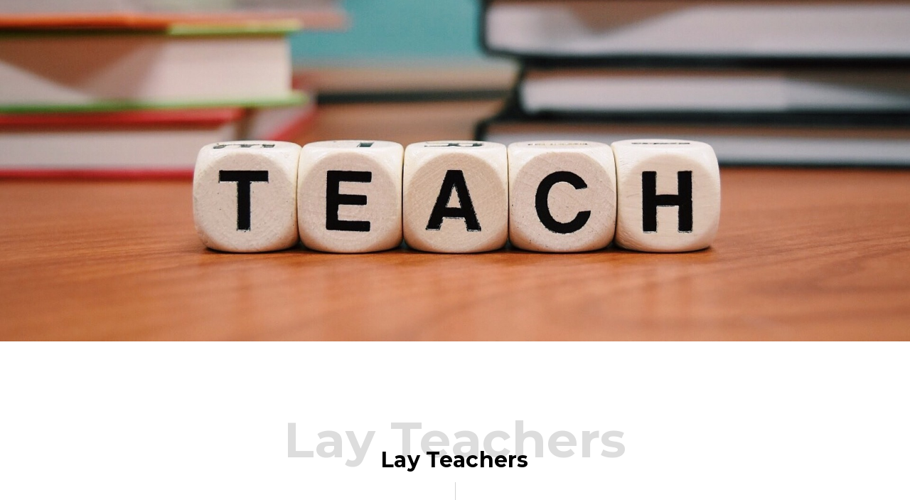

--- FILE ---
content_type: text/html; charset=UTF-8
request_url: http://layteachers.eu/es/
body_size: 17531
content:
<!DOCTYPE html>
<html lang="es-ES">
  <head>
    <meta charset="UTF-8" />
    <meta http-equiv="X-UA-Compatible" content="IE=edge">
    <meta name="viewport" content="width=device-width, initial-scale=1">
    <link rel="pingback" href="http://layteachers.eu/xmlrpc.php">

  <title>LAY TEACHERS &#8211; Supporting Non-Professional Teachers to Introduce Refugees to National Languages</title>
<link rel="alternate" hreflang="es-es" href="http://layteachers.eu/es/" />
<link rel="alternate" hreflang="el" href="http://layteachers.eu/el/" />
<link rel="alternate" hreflang="en-us" href="http://layteachers.eu/" />
<link rel="alternate" hreflang="it-it" href="http://layteachers.eu/it/" />
<link rel="alternate" hreflang="ro-ro" href="http://layteachers.eu/ro/" />
<link rel='dns-prefetch' href='//maps.googleapis.com' />
<link rel='dns-prefetch' href='//fonts.googleapis.com' />
<link rel='dns-prefetch' href='//s.w.org' />
<link rel="alternate" type="application/rss+xml" title="LAY TEACHERS &raquo; Feed" href="http://layteachers.eu/es/feed" />
<link rel="alternate" type="application/rss+xml" title="LAY TEACHERS &raquo; Feed de los comentarios" href="http://layteachers.eu/es/comments/feed" />
<link rel="alternate" type="text/calendar" title="LAY TEACHERS &raquo; iCal Feed" href="http://layteachers.eu/es/events/?ical=1" />
		<script type="text/javascript">
			window._wpemojiSettings = {"baseUrl":"https:\/\/s.w.org\/images\/core\/emoji\/12.0.0-1\/72x72\/","ext":".png","svgUrl":"https:\/\/s.w.org\/images\/core\/emoji\/12.0.0-1\/svg\/","svgExt":".svg","source":{"concatemoji":"http:\/\/layteachers.eu\/wp-includes\/js\/wp-emoji-release.min.js?ver=5.3.20"}};
			!function(e,a,t){var n,r,o,i=a.createElement("canvas"),p=i.getContext&&i.getContext("2d");function s(e,t){var a=String.fromCharCode;p.clearRect(0,0,i.width,i.height),p.fillText(a.apply(this,e),0,0);e=i.toDataURL();return p.clearRect(0,0,i.width,i.height),p.fillText(a.apply(this,t),0,0),e===i.toDataURL()}function c(e){var t=a.createElement("script");t.src=e,t.defer=t.type="text/javascript",a.getElementsByTagName("head")[0].appendChild(t)}for(o=Array("flag","emoji"),t.supports={everything:!0,everythingExceptFlag:!0},r=0;r<o.length;r++)t.supports[o[r]]=function(e){if(!p||!p.fillText)return!1;switch(p.textBaseline="top",p.font="600 32px Arial",e){case"flag":return s([127987,65039,8205,9895,65039],[127987,65039,8203,9895,65039])?!1:!s([55356,56826,55356,56819],[55356,56826,8203,55356,56819])&&!s([55356,57332,56128,56423,56128,56418,56128,56421,56128,56430,56128,56423,56128,56447],[55356,57332,8203,56128,56423,8203,56128,56418,8203,56128,56421,8203,56128,56430,8203,56128,56423,8203,56128,56447]);case"emoji":return!s([55357,56424,55356,57342,8205,55358,56605,8205,55357,56424,55356,57340],[55357,56424,55356,57342,8203,55358,56605,8203,55357,56424,55356,57340])}return!1}(o[r]),t.supports.everything=t.supports.everything&&t.supports[o[r]],"flag"!==o[r]&&(t.supports.everythingExceptFlag=t.supports.everythingExceptFlag&&t.supports[o[r]]);t.supports.everythingExceptFlag=t.supports.everythingExceptFlag&&!t.supports.flag,t.DOMReady=!1,t.readyCallback=function(){t.DOMReady=!0},t.supports.everything||(n=function(){t.readyCallback()},a.addEventListener?(a.addEventListener("DOMContentLoaded",n,!1),e.addEventListener("load",n,!1)):(e.attachEvent("onload",n),a.attachEvent("onreadystatechange",function(){"complete"===a.readyState&&t.readyCallback()})),(n=t.source||{}).concatemoji?c(n.concatemoji):n.wpemoji&&n.twemoji&&(c(n.twemoji),c(n.wpemoji)))}(window,document,window._wpemojiSettings);
		</script>
		<style type="text/css">
img.wp-smiley,
img.emoji {
	display: inline !important;
	border: none !important;
	box-shadow: none !important;
	height: 1em !important;
	width: 1em !important;
	margin: 0 .07em !important;
	vertical-align: -0.1em !important;
	background: none !important;
	padding: 0 !important;
}
</style>
	<link rel='stylesheet' id='wp-block-library-css'  href='http://layteachers.eu/wp-includes/css/dist/block-library/style.min.css?ver=5.3.20' type='text/css' media='all' />
<link rel='stylesheet' id='contact-form-7-css'  href='http://layteachers.eu/wp-content/plugins/contact-form-7/includes/css/styles.css?ver=5.1.4' type='text/css' media='all' />
<link rel='stylesheet' id='seamless_donations_css-css'  href='http://layteachers.eu/wp-content/plugins/seamless-donations/css/styles.css?ver=5.3.20' type='text/css' media='all' />
<link rel='stylesheet' id='wpml-legacy-dropdown-0-css'  href='http://layteachers.eu/wp-content/plugins/sitepress-multilingual-cms/templates/language-switchers/legacy-dropdown/style.css?ver=1' type='text/css' media='all' />
<link rel='stylesheet' id='wpml-menu-item-0-css'  href='http://layteachers.eu/wp-content/plugins/sitepress-multilingual-cms/templates/language-switchers/menu-item/style.css?ver=1' type='text/css' media='all' />
<style id='wpml-menu-item-0-inline-css' type='text/css'>
.wpml-ls-slot-187, .wpml-ls-slot-187 a, .wpml-ls-slot-187 a:visited{background-color:#ffffff;color:#444444;}.wpml-ls-slot-187:hover, .wpml-ls-slot-187:hover a, .wpml-ls-slot-187 a:hover{color:#000000;background-color:#eeeeee;}.wpml-ls-slot-187.wpml-ls-current-language, .wpml-ls-slot-187.wpml-ls-current-language a, .wpml-ls-slot-187.wpml-ls-current-language a:visited{color:#444444;background-color:#ffffff;}.wpml-ls-slot-187.wpml-ls-current-language:hover, .wpml-ls-slot-187.wpml-ls-current-language:hover a, .wpml-ls-slot-187.wpml-ls-current-language a:hover{color:#000000;background-color:#eeeeee;}
</style>
<link rel='stylesheet' id='bootstrap-angel-css'  href='http://layteachers.eu/wp-content/themes/angel/assets/external/bootstrap/css/bootstrap.min.css?ver=1.0' type='text/css' media='all' />
<link rel='stylesheet' id='metismenu-angel-css'  href='http://layteachers.eu/wp-content/themes/angel/assets/external/metisMenu/metisMenu.css?ver=1.0' type='text/css' media='all' />
<link rel='stylesheet' id='style-angel-css'  href='http://layteachers.eu/wp-content/themes/angel/assets/theme/css/style.css?ver=1.0' type='text/css' media='all' />
<link rel='stylesheet' id='custom-angel-css'  href='http://layteachers.eu/wp-content/themes/angel/assets/theme/css/theme-custom.css?ver=1.0' type='text/css' media='all' />
<link rel='stylesheet' id='font-angel-css'  href='http://layteachers.eu/wp-content/themes/angel/assets/external/font-awesome-4.7.0/css/font-awesome.min.css?ver=1.0' type='text/css' media='all' />
<link rel='stylesheet' id='magnific-angel-css'  href='http://layteachers.eu/wp-content/themes/angel/assets/external/magnific-popup/magnific-popup.css?ver=1.0' type='text/css' media='all' />
<link rel='stylesheet' id='angel-tribe-css'  href='http://layteachers.eu/wp-content/themes/angel/assets/theme/css/tribe-events.css?ver=1.0' type='text/css' media='all' />
<link rel='stylesheet' id='angel-fonts-css'  href='//fonts.googleapis.com/css?family=Lora%3A400%2C400italic%257CMontserrat%3A400%2C700&#038;ver=1.0.0' type='text/css' media='all' />
<link rel='stylesheet' id='angel-fonts1-css'  href='//fonts.googleapis.com/css?family=Montserrat%3A400%2C700&#038;ver=1.0.0' type='text/css' media='all' />
<link rel='stylesheet' id='style-css'  href='http://layteachers.eu/wp-content/themes/angel/style.css?ver=5.3.20' type='text/css' media='all' />
<script type='text/javascript' src='http://layteachers.eu/wp-includes/js/jquery/jquery.js?ver=1.12.4-wp'></script>
<script type='text/javascript' src='http://layteachers.eu/wp-includes/js/jquery/jquery-migrate.min.js?ver=1.4.1'></script>
<script type='text/javascript' src='http://layteachers.eu/wp-content/plugins/sitepress-multilingual-cms/res/js/jquery.cookie.js?ver=3.8.4'></script>
<script type='text/javascript'>
/* <![CDATA[ */
var wpml_cookies = {"_icl_current_language":{"value":"es","expires":1,"path":"\/"}};
var wpml_cookies = {"_icl_current_language":{"value":"es","expires":1,"path":"\/"}};
/* ]]> */
</script>
<script type='text/javascript' src='http://layteachers.eu/wp-content/plugins/sitepress-multilingual-cms/res/js/cookies/language-cookie.js?ver=5.3.20'></script>
<script type='text/javascript'>
/* <![CDATA[ */
var dgxDonateAjax = {"ajaxurl":"http:\/\/layteachers.eu\/wp-admin\/admin-ajax.php","nonce":"ae60385875","postalCodeRequired":["AU","AT","BE","BR","CA","CN","CZ","DK","FO","FI","FR","DE","GR","GL","HU","IN","ID","IT","JP","KR","LI","LU","MY","MX","MC","NL","NO","PH","PL","PT","RU","SZ","ZA","ES","SE","CH","TH","TR","SG","GB","US"]};
/* ]]> */
</script>
<script type='text/javascript' src='http://layteachers.eu/wp-content/plugins/seamless-donations/js/script.js?ver=5.3.20'></script>
<script type='text/javascript' src='http://layteachers.eu/wp-content/plugins/seamless-donations/legacy/js/geo-selects.js?ver=5.3.20'></script>
<script type='text/javascript' src='http://layteachers.eu/wp-content/plugins/seamless-donations/js/paypalstd-script.js?ver=5.3.20'></script>
<script type='text/javascript'>
/* <![CDATA[ */
var dgxDonateAjax = {"ajaxurl":"http:\/\/layteachers.eu\/wp-admin\/admin-ajax.php","nonce":"ae60385875","postalCodeRequired":["AU","AT","BE","BR","CA","CN","CZ","DK","FO","FI","FR","DE","GR","GL","HU","IN","ID","IT","JP","KR","LI","LU","MY","MX","MC","NL","NO","PH","PL","PT","RU","SZ","ZA","ES","SE","CH","TH","TR","SG","GB","US"]};
/* ]]> */
</script>
<script type='text/javascript' src='http://layteachers.eu/wp-content/plugins/seamless-donations/js/seamless-donations.js?ver=5.3.20'></script>
<script type='text/javascript' src='http://layteachers.eu/wp-content/plugins/seamless-donations/library/node-uuid/uuid.js?ver=5.3.20'></script>
<script type='text/javascript' src='http://layteachers.eu/wp-content/plugins/sitepress-multilingual-cms/templates/language-switchers/legacy-dropdown/script.js?ver=1'></script>
<link rel='https://api.w.org/' href='http://layteachers.eu/es/wp-json/' />
<link rel="EditURI" type="application/rsd+xml" title="RSD" href="http://layteachers.eu/xmlrpc.php?rsd" />
<link rel="wlwmanifest" type="application/wlwmanifest+xml" href="http://layteachers.eu/wp-includes/wlwmanifest.xml" /> 
<meta name="generator" content="WordPress 5.3.20" />
<link rel="canonical" href="http://layteachers.eu/es" />
<link rel='shortlink' href='http://layteachers.eu/es/' />
<link rel="alternate" type="application/json+oembed" href="http://layteachers.eu/es/wp-json/oembed/1.0/embed?url=http%3A%2F%2Flayteachers.eu%2Fes" />
<link rel="alternate" type="text/xml+oembed" href="http://layteachers.eu/es/wp-json/oembed/1.0/embed?url=http%3A%2F%2Flayteachers.eu%2Fes&#038;format=xml" />
<meta name="generator" content="WPML ver:3.8.4 stt:1,13,27,45,2;" />
<meta name="tec-api-version" content="v1"><meta name="tec-api-origin" content="http://layteachers.eu/es"><link rel="https://theeventscalendar.com/" href="http://layteachers.eu/es/wp-json/tribe/events/v1/" />
<style type="text/css">
 
body{ 
;
;
;
;
 ;
 ;
 ;
 ;
 ;
 ;
}


 
h1{ 
;
;
;
;
 ;
 ;
 ;
 ;
 ;
 ;
}



 
h2{ 
;
;
;
;
 ;
 ;
 ;
 ;
 ;
 ;
}


 
h3{ 
;
;
;
;
 ;
 ;
 ;
 ;
 ;
 ;
}


 
h4{ 
;
;
;
;
 ;
 ;
 ;
 ;
 ;
 ;
}


 
h5{ 
;
;
;
;
 ;
 ;
 ;
 ;
 ;
 ;
}


 
h6{ 
;
;
;
;
 ;
 ;
 ;
 ;
 ;
 ;
}


 
p{ 
;
;
;
;
 ;
 ;
 ;
 ;
 ;
 ;
}




/* Header Colors */
.site-description.fixed {
  background: #f2f2f2;
}

.site-description.fixed .btn1 {
 color: #000000;
}


/*Footer Background */

.btn-map {
    background: #0f0e0e;
}

.bottom-footer {
    background: #0f0e0e;
}


.bottom-footer .back-to-top {
    background: #0f0e0e;
}

.main-footer .social-footer a {
    background: #0f0e0e;
}


/*Footer Color */

.main-footer {
    color: #999999;
}

.main-footer .social-footer a {
    color: #999999;
}

.bottom-footer .back-to-top {
    color: #999999;
}

.btn-map a {
    color: #999999;
}


.site-description.f_bottom {
    bottom: 35px; 
}


</style>
<meta name="generator" content="Powered by WPBakery Page Builder - drag and drop page builder for WordPress."/>
<!--[if lte IE 9]><link rel="stylesheet" type="text/css" href="http://layteachers.eu/wp-content/plugins/js_composer/assets/css/vc_lte_ie9.min.css" media="screen"><![endif]--><link rel="icon" href="http://layteachers.eu/wp-content/uploads/2019/08/favicon-Lay-Teachers-150x150.png" sizes="32x32" />
<link rel="icon" href="http://layteachers.eu/wp-content/uploads/2019/08/favicon-Lay-Teachers.png" sizes="192x192" />
<link rel="apple-touch-icon-precomposed" href="http://layteachers.eu/wp-content/uploads/2019/08/favicon-Lay-Teachers.png" />
<meta name="msapplication-TileImage" content="http://layteachers.eu/wp-content/uploads/2019/08/favicon-Lay-Teachers.png" />
<noscript><style type="text/css"> .wpb_animate_when_almost_visible { opacity: 1; }</style></noscript>  </head>

<body data-spy="scroll" data-target=".menu-area" data-offset="80" class="home page-template page-template-frontpage page-template-frontpage-php page page-id-1883 tribe-no-js pace-load wpb-js-composer js-comp-ver-5.4.7 vc_responsive">

    <nav class="main-navbar">
      <!--  logo side  -->
      <div class="side-logo">
		          <a class="logo" href="http://layteachers.eu/es/" title="LAY TEACHERS"><img src="http://layteachers.eu/wp-content/uploads/2019/08/Logo-B-LayTeachers.png" alt="LAY TEACHERS" /></a>
		
      </div><!--  end logo side  -->

      <!--  menu  -->
      <div class="menu-area">
			  <ul id="menu" class="nav metismenu list-unstyled"><li  class="wpml-ls-slot-187 wpml-ls-item wpml-ls-item-es wpml-ls-current-language wpml-ls-menu-item wpml-ls-first-item"><a title="Español" href="http://layteachers.eu/es/"><img class="wpml-ls-flag" src="http://layteachers.eu/wp-content/plugins/sitepress-multilingual-cms/res/flags/es.png" alt="es" title="Español"><span class="wpml-ls-native">Español</span></a></li>
<li  class="wpml-ls-slot-187 wpml-ls-item wpml-ls-item-el wpml-ls-menu-item"><a title="Ελληνικα" href="http://layteachers.eu/el/"><img class="wpml-ls-flag" src="http://layteachers.eu/wp-content/plugins/sitepress-multilingual-cms/res/flags/el.png" alt="el" title="Ελληνικα"><span class="wpml-ls-native">Ελληνικα</span></a></li>
<li  class="wpml-ls-slot-187 wpml-ls-item wpml-ls-item-en wpml-ls-menu-item"><a title="English" href="http://layteachers.eu/"><img class="wpml-ls-flag" src="http://layteachers.eu/wp-content/plugins/sitepress-multilingual-cms/res/flags/en.png" alt="en" title="English"><span class="wpml-ls-native">English</span></a></li>
<li  class="wpml-ls-slot-187 wpml-ls-item wpml-ls-item-it wpml-ls-menu-item"><a title="Italiano" href="http://layteachers.eu/it/"><img class="wpml-ls-flag" src="http://layteachers.eu/wp-content/plugins/sitepress-multilingual-cms/res/flags/it.png" alt="it" title="Italiano"><span class="wpml-ls-native">Italiano</span></a></li>
<li  class="wpml-ls-slot-187 wpml-ls-item wpml-ls-item-ro wpml-ls-menu-item wpml-ls-last-item"><a title="Română" href="http://layteachers.eu/ro/"><img class="wpml-ls-flag" src="http://layteachers.eu/wp-content/plugins/sitepress-multilingual-cms/res/flags/ro.png" alt="ro" title="Română"><span class="wpml-ls-native">Română</span></a></li>
<li  class="menu-item menu-item-type-post_type menu-item-object-page"><a href="#acerca-del-proyecto" data-text="Acerca del proyecto"  class="inner-link" >Acerca del proyecto</a></li>
<li  class="menu-item menu-item-type-post_type menu-item-object-page"><a href="#socios" data-text="Socios"  class="inner-link" >Socios</a></li>
<li  class="menu-item menu-item-type-post_type menu-item-object-page"><a href="#resultados-del-proyecto" data-text="Resultados del proyecto"  class="inner-link" >Resultados del proyecto</a></li>
<li  class="menu-item menu-item-type-post_type menu-item-object-page"><a href="#noticias" data-text="Noticias"  class="inner-link" >Noticias</a></li>
<li  class="menu-item menu-item-type-post_type menu-item-object-page"><a href="#contactanos" data-text="Contáctanos"  class="inner-link" >Contáctanos</a></li>
</ul>      </div><!-- end menu  -->
      <!--  social link  -->

        
    </nav><!--  end main-navbar  -->
<div class="wrapper">

    <!--  Nav mini  -->
    <nav class="nav-mini">
			      </nav><!--  end Nav mini  -->
    <!-- wrapper -->



<section  id="acerca-del-proyecto" class="page">
       <style type="text/css" data-type="vc_shortcodes-custom-css"></style>
      
	<div class="vc_row wpb_row vc_row-fluid"><div class="wpb_column vc_column_container vc_col-sm-12"><div class="vc_column-inner "><div class="wpb_wrapper">
	<div  class="wpb_single_image wpb_content_element vc_align_center">
		
		<figure class="wpb_wrapper vc_figure">
			<div class="vc_single_image-wrapper   vc_box_border_grey"><img width="1920" height="720" src="http://layteachers.eu/wp-content/uploads/2019/08/teach-2.jpg" class="vc_single_image-img attachment-full" alt="" srcset="http://layteachers.eu/wp-content/uploads/2019/08/teach-2.jpg 1920w, http://layteachers.eu/wp-content/uploads/2019/08/teach-2-300x113.jpg 300w, http://layteachers.eu/wp-content/uploads/2019/08/teach-2-768x288.jpg 768w, http://layteachers.eu/wp-content/uploads/2019/08/teach-2-1024x384.jpg 1024w" sizes="(max-width: 1920px) 100vw, 1920px" /></div>
		</figure>
	</div>
</div></div></div></div><div class="vc_row wpb_row vc_row-fluid"><div class="wpb_column vc_column_container vc_col-sm-12"><div class="vc_column-inner "><div class="wpb_wrapper"><div class="page-content"><div class="container" ><div class="title-page clearfix"><span >Lay Teachers</span><h2>Lay Teachers</h2><div class="devider-top"></div><i class="fa fa-arrow-circle-down"></i><p class="text-center" ></p>
<h4><strong>Supporting Non-Professional Teachers to Introduce Refugees to National Languages.<br />
Erasmus+ KA2 Strategic Partnerships project Nº 2018-1-ES01-KA204-050993.</strong></h4>
<p></p><div class="devider-bottom"></div></div><div class="row"><div class="col-md-8 col-md-offset-2"><img class=" wp-image-1857 aligncenter" src="http://layteachers.eu/wp-content/uploads/2019/11/Erasmus-300x71.png" alt="Erasmus" width="228" height="54" srcset="http://layteachers.eu/wp-content/uploads/2019/11/Erasmus-300x71.png 300w, http://layteachers.eu/wp-content/uploads/2019/11/Erasmus-768x181.png 768w, http://layteachers.eu/wp-content/uploads/2019/11/Erasmus-1024x241.png 1024w" sizes="(max-width: 228px) 100vw, 228px" /></p>
<div class="row">
                    <div class="col-md-3 ">
                      <h3 class="title-page-2"><span>Acerca del proyecto</span></h3>
                    </div>
                    <div class="col-md-9 ">
                      <p>
<p class="p1"><span class="s1">Mejorar el acceso al aprendizaje de adultos para los inmigrantes, así como la provisión de aprendizaje para refugiados y personas que buscan asilo, incluido el aprendizaje del idioma del país anfitrión, son prioridades principales de la UE. Los migrantes y los refugiados necesitan lenguaje. Sin embargo, lleva mucho tiempo hasta que viven en un entorno en el que es posible el aprendizaje sistemático del idioma o hasta que tengan acceso a cursos de idiomas adecuados. Aquí es donde los muchos voluntarios y tutores de las ONG que también ayudan a los migrantes y refugiados con el aprendizaje de idiomas tienen un papel que desempeñar.</span></p>
<p></p>
                    </div>
                  </div><div class="row">
                    <div class="col-md-3 ">
                      <h3 class="title-page-2"><span>Lay Teachers</span></h3>
                    </div>
                    <div class="col-md-9 ">
                      <p>
<p class="p1"><span class="s1">Lay Teachers son instructores no profesionales que no están certificados o totalmente capacitados de acuerdo con los estándares del área o país. Los Lay Teachers pueden evitar las trampas habituales para los profesores profesionales que imparten clases de idiomas de tipo escolar para los refugiados. Esto abre así el camino para la innovación pedagógica. También pueden establecer entornos de aprendizaje no convencionales, como el aprendizaje no formal e informal.</span></p>
<p></p>
                    </div>
                  </div><div class="row">
                    <div class="col-md-3 ">
                      <h3 class="title-page-2"><span>Objetivo</span></h3>
                    </div>
                    <div class="col-md-9 ">
                      <p>
<p class="p1"><span class="s1">El objetivo del proyecto <b>LAY TEACHERS </b>es apoyar a los docentes no profesionales, también conocidos como Lay Teachers, por ejemplo los voluntarios que colaboran con proveedores de educación de adultos y organizaciones de la sociedad civil que ayudan a los migrantes y refugiados; apoyándolos con métodos y recursos de aprendizaje de enseñanza no convencionales innovadores, como el aprendizaje cooperativo y el aprendizaje contextual basado en el significado, hecho a medida para introducir a los refugiados en los idiomas nacionales</span><span class="s1">.</span></p>
<p></p>
                    </div>
                  </div><div class="row">
                    <div class="col-md-3 ">
                      <h3 class="title-page-2"><span>Usuarios &amp; Beneficiarios</span></h3>
                    </div>
                    <div class="col-md-9 ">
                      <p>
<p class="p1"><span class="s1">Los principales <b>usuarios objetivo </b>de los productos del proyecto son maestros y voluntarios no profesionales que trabajan con proveedores de educación de adultos y organizaciones de la sociedad civil</span><span class="s1">.</span></p>
<p class="p1"><span class="s1">Los <b>beneficiarios finales </b>son migrantes y refugiados</span><span class="s1">.</span></p>
<p></p>
                    </div>
                  </div></div></div></div></div></div></div></div></div><div class="vc_row wpb_row vc_row-fluid"><div class="wpb_column vc_column_container vc_col-sm-12"><div class="vc_column-inner "><div class="wpb_wrapper"><div class="clearfix half-box"><div class="col-sm-6 no-padding bg-cover half-box-item" data-holdbg="http://layteachers.eu/wp-content/uploads/2015/10/c1.jpg"  ><div class="half-box-ov"><div class="vm-contnet"><div class="vmiddle-contnet"><a class="btn btn1 btn-dark btn-lg inner-link" href="http://online-platform.layteachers.eu/?lang=es" target=" _blank" title="PLATAFORMA ONLINE"> PLATAFORMA ONLINE </a></div></div></div></div><div class="col-sm-6 no-padding dark half-box-item"><div class="vm-contnet"><div class="vmiddle-contnet"><div class="qoute-bigtext  font-alt">ACCESO a LAY TEACHERS Plataforma en línea de recursos educativos abiertos sobre la introducción de migrantes y refugiados al idioma nacional</div></div></div></div></div></div></div></div></div>

 </section> 

    
   


      <!-- Header -->
      <header class="main-header" id="main-header">
        <div class="wrap-window">
          <!-- bottom header -->
          <div class="site-description f_bottom" id="site-description">
            <div class="row">
              <div class="col-sm-10">
						          <h3 class="klb-logo logo white"><a href="http://layteachers.eu/es/" title="LAY TEACHERS">Lay Teachers</a></h3>
				
						          <a class="logo black" href="http://layteachers.eu/es/" title="LAY TEACHERS"><img src="http://layteachers.eu/wp-content/uploads/2019/08/Logo-B-LayTeachers.png" alt="LAY TEACHERS" /></a>
						               
              </div>
                          <div class="col-sm-2 hidden-sm hidden-xs text-right">
                <div class="padd-donate">
	                  
	                  <a  href="http://online-platform.layteachers.eu" class="btn btn1 ">ONLINE PLATFORM</a>
	                               </div>
              </div>

			    <div class="modal fade" id="modal-donate" style="z-index: 9999;" >
			      <div class="modal-dialog" >
			        <div class="modal-content">
			          <div class="modal-header">
			            <button type="button" class="close" data-dismiss="modal" aria-label="Close"><span aria-hidden="true">&times;</span></button>
			          </div>
			            <!-- SD 4.0.23 form engine mode --><noscript><h2>JavaScript no está habilitado. Debes de habilitarl JavaScript para usar este formulario.</h2></noscript><div class="seamless-donations-forms-engine"><form onsubmit='return SeamlessDonationsFormsEngineValidator();' id='seamless-donations-form' name='seamless-donations-form' action='http://layteachers.eu/wp-content/plugins/seamless-donations/seamless-donations-payment.php' method='post' ><div class="seamless-donations-forms-error-message" style="display:none"></div><div id='session_id_element' ><div id='session_id_element-error-message'  style='display:none' class='seamless-donations-error-message-field'></div><input type='hidden' name='_dgx_donate_session_id' value='SDS01-DBC02E57-FF57-7B76-1E45-2A7B53402F65' /></div><div id='redirect_url_element' ><div id='redirect_url_element-error-message'  style='display:none' class='seamless-donations-error-message-field'></div><input type='hidden' name='_dgx_donate_redirect_url' value='http://layteachers.eu/wp-content/plugins/seamless-donations/seamless-donations-payment.php' /></div><div id='success_url_element' ><div id='success_url_element-error-message'  style='display:none' class='seamless-donations-error-message-field'></div><input type='hidden' name='_dgx_donate_success_url' value='http://layteachers.eu/es/' /></div><div id='process_via' ><div id='process_via-error-message'  style='display:none' class='seamless-donations-error-message-field'></div><input type='hidden' name='_dgx_donate_form_via' value='' /></div><div id='dgx-donate-container' ><div id='dgx-donate-form-donation-section' class='dgx-donate-form-section' ><div id='donation_header' ><div id='donation_header-error-message'  style='display:none' class='seamless-donations-error-message-field'></div><h2>Información del donante</h2></div><div id='header_desc' ><div id='header_desc-error-message'  style='display:none' class='seamless-donations-error-message-field'></div><p>Quisiera hacer una donación por el monto de:</p></div><span id='dgx_donate_giving_level_1000' ><span id='dgx_donate_giving_level_1000-error-message'  style='display:none' class='seamless-donations-error-message-field'></span><input type='radio' name='_dgx_donate_amount' checked value='1000' id='donate-1000' data-conceal='.other-donation-level' /><label for='donate-1000' class='dgx_donate_giving_level_1000'>$1,000</label></span><span id='dgx_donate_giving_level_500' class='horiz' ><span id='dgx_donate_giving_level_500-error-message'  style='display:none' class='seamless-donations-error-message-field'></span><input type='radio' name='_dgx_donate_amount' value='500' id='donate-500' data-conceal='.other-donation-level' /><label for='donate-500' class='dgx_donate_giving_level_500'>$500</label></span><span id='dgx_donate_giving_level_100' class='horiz' ><span id='dgx_donate_giving_level_100-error-message'  style='display:none' class='seamless-donations-error-message-field'></span><input type='radio' name='_dgx_donate_amount' value='100' id='donate-100' data-conceal='.other-donation-level' /><label for='donate-100' class='dgx_donate_giving_level_100'>$100</label></span><span id='dgx_donate_giving_level_50' class='horiz' ><span id='dgx_donate_giving_level_50-error-message'  style='display:none' class='seamless-donations-error-message-field'></span><input type='radio' name='_dgx_donate_amount' value='50' id='donate-50' data-conceal='.other-donation-level' /><label for='donate-50' class='dgx_donate_giving_level_50'>$50</label></span><span id='other_radio_button' class='horiz' ><span id='other_radio_button-error-message'  style='display:none' class='seamless-donations-error-message-field'></span><input type='radio' name='_dgx_donate_amount' value='OTHER' id='dgx-donate-other-radio' data-reveal='.other-donation-level' /><label for='dgx-donate-other-radio' class='dgx_donate_giving_level_5'>Other</label></span><div id='_dgx_donate_user_amount' class='aftertext other-donation-level' style='display:none'><div id='_dgx_donate_user_amount-error-message'  style='display:none' class='seamless-donations-error-message-field'></div>Otro:<input type='text' name='_dgx_donate_user_amount' value='' size='15' id='_dgx_donate_user_amount' data-validate='currency' /></div></div><div id='dgx-donate-form-tribute-section' class='dgx-donate-form-section' ><div id='donation_header' ><div id='donation_header-error-message'  style='display:none' class='seamless-donations-error-message-field'></div><h2>Regalo o homenaje</h2></div><div id='_dgx_donate_tribute_gift' ><div id='_dgx_donate_tribute_gift-error-message'  style='display:none' class='seamless-donations-error-message-field'></div><input type='checkbox' name='_dgx_donate_tribute_gift' id='dgx-donate-tribute' data-reveal='.in-honor' data-conceal='.postal-acknowledgement, .conceal-state, .conceal-postcode, .conceal-province' data-check='_dgx_donate_honor_by_email' />Selecciona aquí para donar en honor o memoria de alguien</div><div id='_dgx_donate_memorial_gift' class='in-honor' style='display:none'><div id='_dgx_donate_memorial_gift-error-message'  style='display:none' class='seamless-donations-error-message-field'></div><input type='checkbox' name='_dgx_donate_memorial_gift' />Selecciona aquí si es un regalo conmemorativo</div><div id='_dgx_donate_honoree_name' class='in-honor' style='display:none'><div id='_dgx_donate_honoree_name-error-message'  style='display:none' class='seamless-donations-error-message-field'></div>Nombre de la persona a ser homenajeada:<input type='text' name='_dgx_donate_honoree_name' value='' size='20' /></div><div id='_dgx_donate_honor_by_email' class='in-honor' style='display:none'><div id='_dgx_donate_honor_by_email-error-message'  style='display:none' class='seamless-donations-error-message-field'></div><input type='radio' name='_dgx_donate_honor_by_email' checked value='TRUE' data-reveal='.email-acknowledgement' data-conceal='.postal-acknowledgement, .conceal-state, .conceal-postcode, .conceal-province' />Enviar notificación por correo electrónico</div><div id='_dgx_donate_honor_by_post_mail' class='in-honor' style='display:none'><div id='_dgx_donate_honor_by_post_mail-error-message'  style='display:none' class='seamless-donations-error-message-field'></div><input type='radio' name='_dgx_donate_honor_by_email' value='FALSE' data-reveal='.postal-acknowledgement' data-conceal='.email-acknowledgement' />Enviar una notificación por correo postal</div><div id='_dgx_donate_honoree_email_name' class='in-honor email-acknowledgement' style='display:none'><div id='_dgx_donate_honoree_email_name-error-message'  style='display:none' class='seamless-donations-error-message-field'></div>Nombre del correo electrónico:<input type='text' name='_dgx_donate_honoree_email_name' value='' size='20' /></div><div id='_dgx_donate_honoree_email' class='in-honor email-acknowledgement' style='display:none'><div id='_dgx_donate_honoree_email-error-message'  style='display:none' class='seamless-donations-error-message-field'></div>Correo electrónico:<input type='text' name='_dgx_donate_honoree_email' value='' size='20' data-validate='email' /></div><div id='_dgx_donate_honoree_post_name' class='postal-acknowledgement' style='display:none'><div id='_dgx_donate_honoree_post_name-error-message'  style='display:none' class='seamless-donations-error-message-field'></div>Nombre:<input type='text' name='_dgx_donate_honoree_post_name' value='' size='20' /></div><div id='_dgx_donate_honoree_address' class='postal-acknowledgement' style='display:none'><div id='_dgx_donate_honoree_address-error-message'  style='display:none' class='seamless-donations-error-message-field'></div>Dirección:<input type='text' name='_dgx_donate_honoree_address' value='' size='20' /></div><div id='_dgx_donate_honoree_city' class='postal-acknowledgement' style='display:none'><div id='_dgx_donate_honoree_city-error-message'  style='display:none' class='seamless-donations-error-message-field'></div>Ciudad:<input type='text' name='_dgx_donate_honoree_city' value='' size='20' /></div><div id='_dgx_donate_honoree_state' class='conceal-state' style='display:none'><div id='_dgx_donate_honoree_state-error-message'  style='display:none' class='seamless-donations-error-message-field'></div>Estado:<select name='_dgx_donate_honoree_state' size='1' class='conceal-state' style='display:none'><option value='AL'>Alabama</option><option value='AK'>Alaska</option><option value='AS'>American Samoa</option><option value='AZ'>Arizona</option><option value='AR'>Arkansas</option><option value='CA'>California</option><option value='CO'>Colorado</option><option value='CT'>Connecticut</option><option value='DE'>Delaware</option><option value='DC'>District of Columbia</option><option value='FM'>Federated States of Micronesia</option><option value='FL'>Florida</option><option value='GA'>Georgia</option><option value='GU'>Guam</option><option value='HI'>Hawaii</option><option value='ID'>Idaho</option><option value='IL'>Illinois</option><option value='IN'>Indiana</option><option value='IA'>Iowa</option><option value='KS'>Kansas</option><option value='KY'>Kentucky</option><option value='LA'>Louisiana</option><option value='ME'>Maine</option><option value='MH'>Marshall Islands</option><option value='MD'>Maryland</option><option value='MA'>Massachusetts</option><option value='MI'>Michigan</option><option value='MN'>Minnesota</option><option value='MS'>Mississippi</option><option value='MO'>Missouri</option><option value='MT'>Montana</option><option value='NE'>Nebraska</option><option value='NV'>Nevada</option><option value='NH'>New Hampshire</option><option value='NJ'>New Jersey</option><option value='NM'>New Mexico</option><option value='NY'>New York</option><option value='NC'>North Carolina</option><option value='ND'>North Dakota</option><option value='MP'>Northern Mariana Islands</option><option value='OH'>Ohio</option><option value='OK'>Oklahoma</option><option value='OR'>Oregon</option><option value='PW'>Palau</option><option value='PA'>Pennsylvania</option><option value='PR'>Puerto Rico</option><option value='RI'>Rhode Island</option><option value='SC'>South Carolina</option><option value='SD'>South Dakota</option><option value='TN'>Tennessee</option><option value='TX'>Texas</option><option value='UT'>Utah</option><option value='VT'>Vermont</option><option value='VI'>Virgin Islands</option><option value='VA'>Virginia</option><option value='WA'>Washington</option><option value='WV'>West Virginia</option><option value='WI'>Wisconsin</option><option value='WY'>Wyoming</option><option value='AA'>Armed Forces Americas</option><option value='AE'>Armed Forces</option><option value='AP'>Armed Forces Pacific</option></select></div><div id='_dgx_donate_honoree_province' class='conceal-province' style='display:none'><div id='_dgx_donate_honoree_province-error-message'  style='display:none' class='seamless-donations-error-message-field'></div>Región o provincia:<select name='_dgx_donate_honoree_province' size='1' class='conceal-province' style='display:none'><option value='AB'>Alberta</option><option value='BC'>British Columbia</option><option value='MB'>Manitoba</option><option value='NB'>New Brunswick</option><option value='NL'>Newfoundland and Labrador</option><option value='NT'>Northwest Territories</option><option value='NS'>Nova Scotia</option><option value='NU'>Nunavut</option><option value='ON'>Ontario</option><option value='PE'>Prince Edward Island</option><option value='QC'>Quebec</option><option value='SK'>Saskatchewan</option><option value='YT'>Yukon</option></select></div><div id='_dgx_donate_honoree_country' class='postal-acknowledgement' style='display:none'><div id='_dgx_donate_honoree_country-error-message'  style='display:none' class='seamless-donations-error-message-field'></div>País:<select name='_dgx_donate_honoree_country' size='1' class='postal-acknowledgement' style='display:none' data-conceal='.conceal-state, .conceal-postcode, .conceal-province'><option value='AX'>Aland Islands</option><option value='AL'>Albania</option><option value='DZ'>Algeria</option><option value='AS'>American Samoa</option><option value='AD'>Andorra</option><option value='AO'>Angola</option><option value='AI'>Anguilla</option><option value='AQ'>Antarctica</option><option value='AG'>Antigua and Barbuda</option><option value='AR'>Argentina</option><option value='AM'>Armenia</option><option value='AW'>Aruba</option><option value='AU' data-reveal='.conceal-postcode'>Australia</option><option value='AT' data-reveal='.conceal-postcode'>Austria</option><option value='AZ'>Azerbaijan</option><option value='BS'>Bahamas</option><option value='BH'>Bahrain</option><option value='BD'>Bangladesh</option><option value='BB'>Barbados</option><option value='BE' data-reveal='.conceal-postcode'>Belgium</option><option value='BZ'>Belize</option><option value='BJ'>Benin</option><option value='BM'>Bermuda</option><option value='BT'>Bhutan</option><option value='BO'>Bolivia</option><option value='BA'>Bosnia-Herzegovina</option><option value='BW'>Botswana</option><option value='BV'>Bouvet Island</option><option value='BR' data-reveal='.conceal-postcode'>Brazil</option><option value='IO'>British Indian Ocean Territory</option><option value='BN'>Brunei Darussalam</option><option value='BG'>Bulgaria</option><option value='BF'>Burkina Faso</option><option value='BI'>Burundi</option><option value='KM'>Comoros</option><option value='CA' data-reveal='.conceal-province, .conceal-postcode'>Canada</option><option value='CV'>Cape Verde</option><option value='KY'>Cayman Islands</option><option value='CF'>Central African Republic</option><option value='TD'>Chad</option><option value='CL'>Chile</option><option value='CN' data-reveal='.conceal-postcode'>China</option><option value='CX'>Christmas Island</option><option value='CC'>Cocos (Keeling) Islands</option><option value='CO'>Colombia</option><option value='CD'>Democratic Republic of Congo</option><option value='CG'>Congo</option><option value='CK'>Cook Islands</option><option value='CR'>Costa Rica</option><option value='HR'>Croatia</option><option value='CY'>Cyprus</option><option value='CZ' data-reveal='.conceal-postcode'>Czech Republic</option><option value='DK' data-reveal='.conceal-postcode'>Denmark</option><option value='DJ'>Djibouti</option><option value='DM'>Dominica</option><option value='DO'>Dominican Republic</option><option value='EC'>Ecuador</option><option value='EG'>Egypt</option><option value='SV'>El Salvador</option><option value='ER'>Eriteria</option><option value='EE'>Estonia</option><option value='ET'>Ethiopia</option><option value='FK'>Falkland Islands (Malvinas)</option><option value='FO' data-reveal='.conceal-postcode'>Faroe Islands</option><option value='FJ'>Fiji</option><option value='FI' data-reveal='.conceal-postcode'>Finland</option><option value='FR' data-reveal='.conceal-postcode'>France</option><option value='GF'>French Guiana</option><option value='PF'>French Polynesia</option><option value='TF'>French Southern Territories</option><option value='GA'>Gabon</option><option value='GM'>Gambia</option><option value='GE'>Georgia</option><option value='DE' data-reveal='.conceal-postcode'>Germany</option><option value='GH'>Ghana</option><option value='GI'>Gibraltar</option><option value='GR' data-reveal='.conceal-postcode'>Greece</option><option value='GL' data-reveal='.conceal-postcode'>Greenland</option><option value='GD'>Grenada</option><option value='GP'>Guadeloupe</option><option value='GU'>Guam</option><option value='GT'>Guatemala</option><option value='GG'>Guernsey</option><option value='GN'>Guinea</option><option value='GW'>Guinea Bissau</option><option value='GY'>Guyana</option><option value='HM'>Heard Island / McDonald Islands</option><option value='VA'>Holy See (Vatican)</option><option value='HN'>Honduras</option><option value='HK'>Hong Kong</option><option value='HU' data-reveal='.conceal-postcode'>Hungary</option><option value='IS'>Iceland</option><option value='IN' data-reveal='.conceal-postcode'>India</option><option value='ID' data-reveal='.conceal-postcode'>Indonesia</option><option value='IE'>Ireland</option><option value='IM'>Isle of Man</option><option value='IL'>Israel</option><option value='IT' data-reveal='.conceal-postcode'>Italy</option><option value='JM'>Jamaica</option><option value='JP' data-reveal='.conceal-postcode'>Japan</option><option value='JE'>Jersey</option><option value='JO'>Jordan</option><option value='KZ'>Kazakhstan</option><option value='KE'>Kenya</option><option value='KI'>Kiribati</option><option value='KR' data-reveal='.conceal-postcode'>Korea, Republic of</option><option value='KW'>Kuwait</option><option value='KG'>Kyrgyzstan</option><option value='LA'>Laos</option><option value='LV'>Latvia</option><option value='LS'>Lesotho</option><option value='LI' data-reveal='.conceal-postcode'>Liechtenstein</option><option value='LT'>Lithuania</option><option value='LU' data-reveal='.conceal-postcode'>Luxembourg</option><option value='MO'>Macao</option><option value='MK'>Macedonia</option><option value='MG'>Madagascar</option><option value='MW'>Malawi</option><option value='MY' data-reveal='.conceal-postcode'>Malaysia</option><option value='MV'>Maldives</option><option value='ML'>Mali</option><option value='MT'>Malta</option><option value='MH'>Marshall Islands</option><option value='MQ'>Martinique</option><option value='MR'>Mauritania</option><option value='MU'>Mauritius</option><option value='YT'>Mayotte</option><option value='MX' data-reveal='.conceal-postcode'>Mexico</option><option value='FM'>Micronesia, Federated States of</option><option value='MD'>Moldova, Republic of</option><option value='MC' data-reveal='.conceal-postcode'>Monaco</option><option value='MN'>Mongolia</option><option value='ME'>Montenegro</option><option value='MS'>Montserrat</option><option value='MA'>Morocco</option><option value='MZ'>Mozambique</option><option value='NA'>Namibia</option><option value='NR'>Nauru</option><option value='NP'>Nepal</option><option value='NL' data-reveal='.conceal-postcode'>Netherlands</option><option value='AN'>Netherlands Antilles</option><option value='NC'>New Calendonia</option><option value='NZ'>New Zealand</option><option value='NI'>Nicaragua</option><option value='NE'>Niger</option><option value='NU'>Niue</option><option value='NF'>Norfolk Island</option><option value='MP'>Northern Mariana Islands</option><option value='NO' data-reveal='.conceal-postcode'>Norway</option><option value='OM'>Oman</option><option value='PW'>Palau</option><option value='PS'>Palestine</option><option value='PA'>Panama</option><option value='PY'>Paraguay</option><option value='PG'>Papua New Guinea</option><option value='PE'>Peru</option><option value='PH' data-reveal='.conceal-postcode'>Philippines</option><option value='PN'>Pitcairn</option><option value='PL' data-reveal='.conceal-postcode'>Poland</option><option value='PT' data-reveal='.conceal-postcode'>Portugal</option><option value='PR'>Puerto Rico</option><option value='QA'>Qatar</option><option value='RE'>Reunion</option><option value='RO'>Romania</option><option value='RS'>Republic of Serbia</option><option value='RU' data-reveal='.conceal-postcode'>Russian Federation</option><option value='RW'>Rwanda</option><option value='SH'>Saint Helena</option><option value='KN'>Saint Kitts and Nevis</option><option value='LC'>Saint Lucia</option><option value='PM'>Saint Pierre and Miquelon</option><option value='VC'>Saint Vincent / Grenadines</option><option value='WS'>Samoa</option><option value='SM'>San Marino</option><option value='ST'>Sao Tome and Principe</option><option value='SA'>Saudi Arabia</option><option value='SN'>Senegal</option><option value='SC'>Seychelles</option><option value='SL'>Sierra Leone</option><option value='SG' data-reveal='.conceal-postcode'>Singapore</option><option value='SK'>Slovakia</option><option value='SI'>Slovenia</option><option value='SB'>Solomon Islands</option><option value='SO'>Somalia</option><option value='ZA' data-reveal='.conceal-postcode'>South Africa</option><option value='GS'>South Georgia / South Sandwich</option><option value='ES' data-reveal='.conceal-postcode'>Spain</option><option value='LK'>Sri Lanka</option><option value='SR'>Suriname</option><option value='SJ'>Svalbard and Jan Mayen</option><option value='SZ' data-reveal='.conceal-postcode'>Swaziland</option><option value='SE' data-reveal='.conceal-postcode'>Sweden</option><option value='CH' data-reveal='.conceal-postcode'>Switzerland</option><option value='TW'>Taiwan</option><option value='TJ'>Tajikistan</option><option value='TZ'>Tanzania, United Republic of</option><option value='TH' data-reveal='.conceal-postcode'>Thailand</option><option value='TL'>Timor-Leste</option><option value='TG'>Togo</option><option value='TK'>Tokelau</option><option value='TO'>Tonga</option><option value='TT'>Trinidad and Tobago</option><option value='TN'>Tunisia</option><option value='TR' data-reveal='.conceal-postcode'>Turkey</option><option value='TM'>Turkmenistan</option><option value='TC'>Turks and Caicos Islands</option><option value='TV'>Tuvalu</option><option value='UG'>Uganda</option><option value='UA'>Ukraine</option><option value='AE'>United Arab Emirates</option><option value='GB' data-reveal='.conceal-postcode'>United Kingdom</option><option value='US' selected='selected' data-reveal='.conceal-state, .conceal-postcode'>United States</option><option value='UM'>US Minor Outlying Islands</option><option value='UY'>Uruguay</option><option value='UZ'>Uzbekistan</option><option value='VU'>Vanuatu</option><option value='VE'>Venezuela</option><option value='VN'>Vietnam</option><option value='VG'>Virgin Islands, British</option><option value='VI'>Virgin Islands, U.S.</option><option value='WF'>Wallis and Futuna</option><option value='EH'>Western Sahara</option><option value='YE'>Yemen</option><option value='ZM'>Zambia</option></select></div><div id='_dgx_donate_honoree_zip' class='conceal-postcode' style='display:none'><div id='_dgx_donate_honoree_zip-error-message'  style='display:none' class='seamless-donations-error-message-field'></div>Código postal:<input type='text' name='_dgx_donate_honoree_zip' value='' size='10' /></div></div><div id='dgx-donate-form-donor-section' class='dgx-donate-form-section' ><div id='donation_header' ><div id='donation_header-error-message'  style='display:none' class='seamless-donations-error-message-field'></div><h2>Información del donante</h2></div><div id='_dgx_donate_donor_first_name' ><div id='_dgx_donate_donor_first_name-error-message'  style='display:none' class='seamless-donations-error-message-field'></div>Nombre(s):<input type='text' name='_dgx_donate_donor_first_name' value='' size='20' data-validate='required' /></div><div id='_dgx_donate_donor_last_name' ><div id='_dgx_donate_donor_last_name-error-message'  style='display:none' class='seamless-donations-error-message-field'></div>Apellido(s):<input type='text' name='_dgx_donate_donor_last_name' value='' size='20' data-validate='required' /></div><div id='_dgx_donate_donor_email' ><div id='_dgx_donate_donor_email-error-message'  style='display:none' class='seamless-donations-error-message-field'></div>Correo electrónico:<input type='text' name='_dgx_donate_donor_email' value='' size='20' data-validate='required,email' /></div><div id='_dgx_donate_donor_phone' ><div id='_dgx_donate_donor_phone-error-message'  style='display:none' class='seamless-donations-error-message-field'></div>Teléfono:<input type='text' name='_dgx_donate_donor_phone' value='' size='20' data-validate='required' /></div></div><div ></div><div id='dgx-donate-form-paypal-hidden-section' class='dgx-donate-form-section' style='display:none' ><div id='nonce' ><div id='nonce-error-message'  style='display:none' class='seamless-donations-error-message-field'></div><input type='hidden' name='nonce' value='ae60385875' /></div><div id='cmd' ><div id='cmd-error-message'  style='display:none' class='seamless-donations-error-message-field'></div><input type='hidden' name='cmd' value='' /></div><div id='business' ><div id='business-error-message'  style='display:none' class='seamless-donations-error-message-field'></div><input type='hidden' name='business' value='' /></div><div id='return' ><div id='return-error-message'  style='display:none' class='seamless-donations-error-message-field'></div><input type='hidden' name='return' value='' /></div><div id='first_name' ><div id='first_name-error-message'  style='display:none' class='seamless-donations-error-message-field'></div><input type='hidden' name='first_name' value='' /></div><div id='last_name' ><div id='last_name-error-message'  style='display:none' class='seamless-donations-error-message-field'></div><input type='hidden' name='last_name' value='' /></div><div id='address1' ><div id='address1-error-message'  style='display:none' class='seamless-donations-error-message-field'></div><input type='hidden' name='address1' value='' /></div><div id='address2' ><div id='address2-error-message'  style='display:none' class='seamless-donations-error-message-field'></div><input type='hidden' name='address2' value='' /></div><div id='city' ><div id='city-error-message'  style='display:none' class='seamless-donations-error-message-field'></div><input type='hidden' name='city' value='' /></div><div id='state' ><div id='state-error-message'  style='display:none' class='seamless-donations-error-message-field'></div><input type='hidden' name='state' value='' /></div><div id='zip' ><div id='zip-error-message'  style='display:none' class='seamless-donations-error-message-field'></div><input type='hidden' name='zip' value='' /></div><div id='country' ><div id='country-error-message'  style='display:none' class='seamless-donations-error-message-field'></div><input type='hidden' name='country' value='' /></div><div id='email' ><div id='email-error-message'  style='display:none' class='seamless-donations-error-message-field'></div><input type='hidden' name='email' value='' /></div><div id='custom' ><div id='custom-error-message'  style='display:none' class='seamless-donations-error-message-field'></div><input type='hidden' name='custom' value='' /></div><div id='notify_url' ><div id='notify_url-error-message'  style='display:none' class='seamless-donations-error-message-field'></div><input type='hidden' name='notify_url' value='http://layteachers.eu/wp-content/plugins/seamless-donations/pay/paypalstd/ipn.php' /></div><div id='item_name' ><div id='item_name-error-message'  style='display:none' class='seamless-donations-error-message-field'></div><input type='hidden' name='item_name' value='Donación' /></div><div id='amount' ><div id='amount-error-message'  style='display:none' class='seamless-donations-error-message-field'></div><input type='hidden' name='amount' value='1.00' /></div><div id='quantity' ><div id='quantity-error-message'  style='display:none' class='seamless-donations-error-message-field'></div><input type='hidden' name='quantity' value='1' /></div><div id='currency_code' ><div id='currency_code-error-message'  style='display:none' class='seamless-donations-error-message-field'></div><input type='hidden' name='currency_code' value='USD' /></div><div id='no_note' ><div id='no_note-error-message'  style='display:none' class='seamless-donations-error-message-field'></div><input type='hidden' name='no_note' value='1' /></div><div id='src' ><div id='src-error-message'  style='display:none' class='seamless-donations-error-message-field'></div><input type='hidden' name='src' value='1' /></div><div id='p3' ><div id='p3-error-message'  style='display:none' class='seamless-donations-error-message-field'></div><input type='hidden' name='p3' value='' /></div><div id='t3' ><div id='t3-error-message'  style='display:none' class='seamless-donations-error-message-field'></div><input type='hidden' name='t3' value='' /></div><div id='a3' ><div id='a3-error-message'  style='display:none' class='seamless-donations-error-message-field'></div><input type='hidden' name='a3' value='' /></div></div><div id='dgx-donate-form-payment-section' class='dgx-donate-form-section' ><div id='dgx-donate-pay-enabled' class='dgx-donate-pay-enabled' ><div id='dgx-donate-pay-enabled-error-message'  style='display:none' class='seamless-donations-error-message-field'></div><input type='image' name='dgx-donate-pay-enabled' value='Donar ahora' src='http://layteachers.eu/wp-content/plugins/seamless-donations/images/paypal_btn_donate_lg.gif' /></div><div id='dgx-donate-pay-disabled' class='dgx-donate-pay-disabled' ><div id='dgx-donate-pay-disabled-error-message'  style='display:none' class='seamless-donations-error-message-field'></div><input type='image' name='dgx-donate-pay-disabled' value='' src='http://layteachers.eu/wp-content/plugins/seamless-donations/images/paypal_btn_donate_lg_disabled.gif' /></div><div id='dgx-donate-busy' class='dgx-donate-busy' ><div id='dgx-donate-busy-error-message'  style='display:none' class='seamless-donations-error-message-field'></div><input type='image' name='dgx-donate-busy' value='' src='http://layteachers.eu/wp-content/plugins/seamless-donations/images/ajax-loader.gif' /></div></div></div></form></div>			        </div>
			     </div>
			   </div>
                       </div>
            <a href="#" class="toogle-menu">
              <span class="sr-only">Toogle Menu</span>
              <div class="bars">
                <span></span>
                <span></span>
                <span></span>
              </div>
            </a>
          </div><!-- end bottom header -->
        </div>
      </header><!-- end Header -->
      <!-- main body content -->

<section  id="socios" class="page">
       <style type="text/css" data-type="vc_shortcodes-custom-css"></style>
      
	<div class="vc_row wpb_row vc_row-fluid"><div class="wpb_column vc_column_container vc_col-sm-12"><div class="vc_column-inner "><div class="wpb_wrapper"><div class="page-content"><div class="container" ><div class="title-page clearfix" ><span>Socios</span><h2>Socios</h2><div class="devider-top"></div><i class="fa fa-arrow-circle-down"></i><p class="text-center" >Éstos son los socios involucrados en el proyecto.</p><div class="devider-bottom"></div></div><div class="row"><div class="col-md-3 col-sm-6"><div class="box-team"><div class="img-team"><img src="http://layteachers.eu/wp-content/uploads/2021/03/logo-info.png" alt="INFODEF"><div class="mask"><img src="http://layteachers.eu/wp-content/uploads/2021/03/logo-info.png" alt="INFODEF" class="blur"><ul class="breadcrumb social-team light"><li><a href="" target="_blank"><i class="fa fa-info-circle"></i></a></li> </ul></div></div><div class="team-desc"><h3 class="bold">INFODEF</h3><p>Spain - Coordinator</p></div></div></div><div class="col-md-3 col-sm-6"><div class="box-team"><div class="img-team"><img src="http://layteachers.eu/wp-content/uploads/2019/08/LA-BIEN-PAGA.jpg" alt="La Bien Pagá"><div class="mask"><img src="http://layteachers.eu/wp-content/uploads/2019/08/LA-BIEN-PAGA.jpg" alt="La Bien Pagá" class="blur"><ul class="breadcrumb social-team light"></ul></div></div><div class="team-desc"><h3 class="bold">La Bien Pagá</h3><p>Spain</p></div></div></div><div class="col-md-3 col-sm-6"><div class="box-team"><div class="img-team"><img src="http://layteachers.eu/wp-content/uploads/2019/08/CPIP.jpg" alt="CPIP"><div class="mask"><img src="http://layteachers.eu/wp-content/uploads/2019/08/CPIP.jpg" alt="CPIP" class="blur"><ul class="breadcrumb social-team light"></ul></div></div><div class="team-desc"><h3 class="bold">CPIP</h3><p>Romania</p></div></div></div><div class="col-md-3 col-sm-6"><div class="box-team"><div class="img-team"><img src="http://layteachers.eu/wp-content/uploads/2019/08/IASIS.jpg" alt="IASIS"><div class="mask"><img src="http://layteachers.eu/wp-content/uploads/2019/08/IASIS.jpg" alt="IASIS" class="blur"><ul class="breadcrumb social-team light"></ul></div></div><div class="team-desc"><h3 class="bold">IASIS</h3><p>Greece</p></div></div></div><div class="col-md-3 col-sm-6"><div class="box-team"><div class="img-team"><img src="" alt=""><div class="mask"><img src="" alt="" class="blur"><ul class="breadcrumb social-team light"></ul></div></div><div class="team-desc"><h3 class="bold"></h3><p></p></div></div></div><div class="col-md-3 col-sm-6"><div class="box-team"><div class="img-team"><img src="http://layteachers.eu/wp-content/uploads/2021/03/CEIPES-logo-png.png" alt="CEIPES"><div class="mask"><img src="http://layteachers.eu/wp-content/uploads/2021/03/CEIPES-logo-png.png" alt="CEIPES" class="blur"><ul class="breadcrumb social-team light"><li><a href="" target="_blank"><i class="fa fa-info-circle"></i></a></li> </ul></div></div><div class="team-desc"><h3 class="bold">CEIPES</h3><p>Italy</p></div></div></div><div class="col-md-3 col-sm-6"><div class="box-team"><div class="img-team"><img src="http://layteachers.eu/wp-content/uploads/2019/08/Innoquality-logo.jpg" alt="INQS"><div class="mask"><img src="http://layteachers.eu/wp-content/uploads/2019/08/Innoquality-logo.jpg" alt="INQS" class="blur"><ul class="breadcrumb social-team light"></ul></div></div><div class="team-desc"><h3 class="bold">INQS</h3><p>Irland</p></div></div></div><div class="col-md-3 col-sm-6"><div class="box-team"><div class="img-team"><img src="" alt=""><div class="mask"><img src="" alt="" class="blur"><ul class="breadcrumb social-team light"></ul></div></div><div class="team-desc"><h3 class="bold"></h3><p></p></div></div></div></div></div></div></div></div></div></div>

 </section> 

    
   

<section  id="resultados-del-proyecto" class="page">
       <style type="text/css" data-type="vc_shortcodes-custom-css"></style>
      
	<div class="vc_row wpb_row vc_row-fluid"><div class="wpb_column vc_column_container vc_col-sm-12"><div class="vc_column-inner "><div class="wpb_wrapper"><div class="page-content"><div class="container"><div class="title-page clearfix" ><span>Resultados del Proyecto</span><h2>Resultados del Proyecto</h2><div class="devider-top"></div><i class="fa fa-arrow-circle-down"></i><p class="text-center" >Los resultados del proyecto son los siguientes</p><div class="devider-bottom"></div></div><ul class="take-action"><li><div class="clearfix box-help" ><div class="col-md-4 no-padding dark desc" ><div class="num" >1</div><h3>GUÍA DE FORMACIÓN</h3><p>Guía de formación LAY TEACHERS sobre la introducción a los idiomas nacionales para inmigrantes y refugiados. Un programa de estudios dirigido a maestros y voluntarios no profesionales que trabajan con proveedores de educación de adultos y organizaciones de la sociedad civil.</p><a href="http://layteachers.eu/wp-content/uploads/2021/03/LAYTEACHERS_IO1_Training_Guide_ES.pdf"  target=" _blank" title="DESCARGAR GUÍA" class="btn btn1 btn-light" > DESCARGAR GUÍA </a></div><div class="col-md-8 no-padding help-cover" data-holdbg="http://layteachers.eu/wp-content/uploads/2019/08/training-guide2.jpg"></div></div><li><div class="clearfix box-help" ><div class="col-md-4 no-padding dark desc" ><div class="num" >2</div><h3>PLATAFORMA ONLINE</h3><p>La plataforma proporcionará un conjunto de servicios interactivos que incluyen acceso a información, herramientas y recursos innovadores, y respaldará la impartición y gestión educativa online basada en las TIC. La plataforma creará un hub de networking para proveedores de educación de adultos y organizaciones de la sociedad civil para difundir, integrar y actualizar los productos del proyecto en los países participantes y en Europa, durante el proyecto y después de su finalización.</p><a href="http://online-platform.layteachers.eu/?lang=es"  target=" _blank" title="ACCESO A PLATAFORMA" class="btn btn1 btn-light" > ACCESO A PLATAFORMA </a></div><div class="col-md-8 no-padding help-cover" data-holdbg="http://layteachers.eu/wp-content/uploads/2015/10/c1.jpg"></div></div><li><div class="clearfix box-help" ><div class="col-md-4 no-padding dark desc" ><div class="num" >3</div><h3>DIRECTRICES Y RECOMENDACIONES</h3><p>Un documento de referencia con un conjunto coherente de directrices prácticas y recomendaciones sobre la introducción de inmigrantes y refugiados a los idiomas nacionales en la Educación de adultos, para facilitar el uso completo de los productos del proyecto por parte de otras organizaciones en Europa.</p><a href="http://layteachers.eu/wp-content/uploads/2021/04/LAYTEACHERS_IO3_Guidelines_ES.pdf"  target=" _blank" title="DESCARGAR DIRECTRICES" class="btn btn1 btn-light" > DESCARGAR DIRECTRICES </a></div><div class="col-md-8 no-padding help-cover" data-holdbg="http://layteachers.eu/wp-content/uploads/2019/08/Guidelines.png"></div></div></ul></div></div></div></div></div></div>

 </section> 

    
   

<section  id="noticias" class="page">
       <style type="text/css" data-type="vc_shortcodes-custom-css">.vc_custom_1616496729613{margin-right: 10% !important;margin-left: 10% !important;}.vc_custom_1616496758118{margin-right: 10% !important;margin-left: 10% !important;}.vc_custom_1616492414080{margin-top: 10px !important;margin-right: 10px !important;margin-bottom: 10px !important;margin-left: 10px !important;border-top-width: 1px !important;border-right-width: 1px !important;border-bottom-width: 1px !important;border-left-width: 1px !important;padding-top: 50px !important;padding-right: 30px !important;padding-bottom: 10px !important;padding-left: 30px !important;border-left-color: #000000 !important;border-left-style: solid !important;border-right-color: #000000 !important;border-right-style: solid !important;border-top-color: #000000 !important;border-top-style: solid !important;border-bottom-color: #000000 !important;border-bottom-style: solid !important;}.vc_custom_1616492470063{margin-top: 10px !important;margin-right: 10px !important;margin-bottom: 10px !important;margin-left: 10px !important;border-top-width: 1px !important;border-right-width: 1px !important;border-bottom-width: 1px !important;border-left-width: 1px !important;padding-top: 50px !important;padding-right: 30px !important;padding-bottom: 10px !important;padding-left: 30px !important;border-left-color: #000000 !important;border-left-style: solid !important;border-right-color: #000000 !important;border-right-style: solid !important;border-top-color: #000000 !important;border-top-style: solid !important;border-bottom-color: #000000 !important;border-bottom-style: solid !important;}.vc_custom_1616492514473{margin-top: 10px !important;margin-right: 10px !important;margin-bottom: 10px !important;margin-left: 10px !important;border-top-width: 1px !important;border-right-width: 1px !important;border-bottom-width: 1px !important;border-left-width: 1px !important;padding-top: 50px !important;padding-right: 30px !important;padding-bottom: 10px !important;padding-left: 30px !important;border-left-color: #000000 !important;border-left-style: solid !important;border-right-color: #000000 !important;border-right-style: solid !important;border-top-color: #000000 !important;border-top-style: solid !important;border-bottom-color: #000000 !important;border-bottom-style: solid !important;}.vc_custom_1616492414080{margin-top: 10px !important;margin-right: 10px !important;margin-bottom: 10px !important;margin-left: 10px !important;border-top-width: 1px !important;border-right-width: 1px !important;border-bottom-width: 1px !important;border-left-width: 1px !important;padding-top: 50px !important;padding-right: 30px !important;padding-bottom: 10px !important;padding-left: 30px !important;border-left-color: #000000 !important;border-left-style: solid !important;border-right-color: #000000 !important;border-right-style: solid !important;border-top-color: #000000 !important;border-top-style: solid !important;border-bottom-color: #000000 !important;border-bottom-style: solid !important;}.vc_custom_1616492470063{margin-top: 10px !important;margin-right: 10px !important;margin-bottom: 10px !important;margin-left: 10px !important;border-top-width: 1px !important;border-right-width: 1px !important;border-bottom-width: 1px !important;border-left-width: 1px !important;padding-top: 50px !important;padding-right: 30px !important;padding-bottom: 10px !important;padding-left: 30px !important;border-left-color: #000000 !important;border-left-style: solid !important;border-right-color: #000000 !important;border-right-style: solid !important;border-top-color: #000000 !important;border-top-style: solid !important;border-bottom-color: #000000 !important;border-bottom-style: solid !important;}.vc_custom_1616492514473{margin-top: 10px !important;margin-right: 10px !important;margin-bottom: 10px !important;margin-left: 10px !important;border-top-width: 1px !important;border-right-width: 1px !important;border-bottom-width: 1px !important;border-left-width: 1px !important;padding-top: 50px !important;padding-right: 30px !important;padding-bottom: 10px !important;padding-left: 30px !important;border-left-color: #000000 !important;border-left-style: solid !important;border-right-color: #000000 !important;border-right-style: solid !important;border-top-color: #000000 !important;border-top-style: solid !important;border-bottom-color: #000000 !important;border-bottom-style: solid !important;}</style>
      
	<div class="vc_row wpb_row vc_row-fluid"><div class="wpb_column vc_column_container vc_col-sm-12"><div class="vc_column-inner "><div class="wpb_wrapper">
	<div class="wpb_text_column wpb_content_element " >
		<div class="wpb_wrapper">
			<h2 style="text-align: center;"><strong>Noticias</strong></h2>

		</div>
	</div>
</div></div></div></div><div class="vc_row wpb_row vc_row-fluid vc_custom_1616496729613 vc_column-gap-30"><div class="wpb_column vc_column_container vc_col-sm-4 vc_col-has-fill"><div class="vc_column-inner vc_custom_1616492414080"><div class="wpb_wrapper"><div 	class="vc_icon_element vc_icon_element-outer vc_icon_element-align-center">
	<div class="vc_icon_element-inner vc_icon_element-color-black vc_icon_element-size-xl vc_icon_element-style- vc_icon_element-background-color-grey">
		<span class="vc_icon_element-icon fa fa-file-pdf-o" ></span><a class="vc_icon_element-link" href="http://layteachers.eu/wp-content/uploads/2021/03/LAYTEACHERS_Flyer_ES_Final.pdf"  title="" target=" _blank"></a></div>
</div>

	<div class="wpb_text_column wpb_content_element " >
		<div class="wpb_wrapper">
			<h4 style="text-align: center;"><strong><a href="http://layteachers.eu/wp-content/uploads/2021/03/LAYTEACHERS_Flyer_ES_Final.pdf" target="_blank" rel="noopener noreferrer">Folleto</a></strong></h4>

		</div>
	</div>
</div></div></div><div class="wpb_column vc_column_container vc_col-sm-4 vc_col-has-fill"><div class="vc_column-inner vc_custom_1616492470063"><div class="wpb_wrapper"><div 	class="vc_icon_element vc_icon_element-outer vc_icon_element-align-center">
	<div class="vc_icon_element-inner vc_icon_element-color-black vc_icon_element-size-xl vc_icon_element-style- vc_icon_element-background-color-grey">
		<span class="vc_icon_element-icon fa fa-file-pdf-o" ></span><a class="vc_icon_element-link" href="http://layteachers.eu/wp-content/uploads/2021/03/LAY-TEACHERS_Newsletter_01_ES.pdf"  title="" target=" _blank"></a></div>
</div>

	<div class="wpb_text_column wpb_content_element " >
		<div class="wpb_wrapper">
			<h4 style="text-align: center;"><strong><a href="http://layteachers.eu/wp-content/uploads/2021/03/LAY-TEACHERS_Newsletter_01_ES.pdf" target="_blank" rel="noopener noreferrer">Newsletter 1</a></strong></h4>

		</div>
	</div>
</div></div></div><div class="wpb_column vc_column_container vc_col-sm-4 vc_col-has-fill"><div class="vc_column-inner vc_custom_1616492514473"><div class="wpb_wrapper"><div 	class="vc_icon_element vc_icon_element-outer vc_icon_element-align-center">
	<div class="vc_icon_element-inner vc_icon_element-color-black vc_icon_element-size-xl vc_icon_element-style- vc_icon_element-background-color-grey">
		<span class="vc_icon_element-icon fa fa-file-pdf-o" ></span><a class="vc_icon_element-link" href="http://layteachers.eu/wp-content/uploads/2021/03/LAY-TEACHERS_Newsletter_02_ES.pdf"  title="" target=" _blank"></a></div>
</div>

	<div class="wpb_text_column wpb_content_element " >
		<div class="wpb_wrapper">
			<h4 style="text-align: center;"><strong><a href="http://layteachers.eu/wp-content/uploads/2021/03/LAY-TEACHERS_Newsletter_02_ES.pdf" target="_blank" rel="noopener noreferrer">Newsletter 2</a></strong></h4>

		</div>
	</div>
</div></div></div></div><div class="vc_row wpb_row vc_row-fluid vc_custom_1616496758118 vc_column-gap-30"><div class="wpb_column vc_column_container vc_col-sm-4 vc_col-has-fill"><div class="vc_column-inner vc_custom_1616492414080"><div class="wpb_wrapper"><div 	class="vc_icon_element vc_icon_element-outer vc_icon_element-align-center">
	<div class="vc_icon_element-inner vc_icon_element-color-black vc_icon_element-size-xl vc_icon_element-style- vc_icon_element-background-color-grey">
		<span class="vc_icon_element-icon fa fa-file-pdf-o" ></span><a class="vc_icon_element-link" href="http://layteachers.eu/wp-content/uploads/2021/03/LAY-TEACHERS_Press_Release_01_ES.pdf"  title="" target=" _blank"></a></div>
</div>

	<div class="wpb_text_column wpb_content_element " >
		<div class="wpb_wrapper">
			<h4 style="text-align: center;"><strong><a href="http://layteachers.eu/wp-content/uploads/2021/03/LAY-TEACHERS_Press_Release_01_ES.pdf" target="_blank" rel="noopener noreferrer">Nota de Prensa 1</a></strong></h4>

		</div>
	</div>
</div></div></div><div class="wpb_column vc_column_container vc_col-sm-4 vc_col-has-fill"><div class="vc_column-inner vc_custom_1616492470063"><div class="wpb_wrapper"><div 	class="vc_icon_element vc_icon_element-outer vc_icon_element-align-center">
	<div class="vc_icon_element-inner vc_icon_element-color-black vc_icon_element-size-xl vc_icon_element-style- vc_icon_element-background-color-grey">
		<span class="vc_icon_element-icon fa fa-file-pdf-o" ></span><a class="vc_icon_element-link" href="http://layteachers.eu/wp-content/uploads/2021/03/LAY-TEACHERS_Press_Release_02_ES.pdf"  title="" target=" _blank"></a></div>
</div>

	<div class="wpb_text_column wpb_content_element " >
		<div class="wpb_wrapper">
			<h4 style="text-align: center;"><strong><a href="http://layteachers.eu/wp-content/uploads/2021/03/LAY-TEACHERS_Press_Release_02_ES.pdf" target="_blank" rel="noopener noreferrer">Nota de Prensa 2</a></strong></h4>

		</div>
	</div>
</div></div></div><div class="wpb_column vc_column_container vc_col-sm-4 vc_col-has-fill"><div class="vc_column-inner vc_custom_1616492514473"><div class="wpb_wrapper"><div 	class="vc_icon_element vc_icon_element-outer vc_icon_element-align-center">
	<div class="vc_icon_element-inner vc_icon_element-color-black vc_icon_element-size-xl vc_icon_element-style- vc_icon_element-background-color-grey">
		<span class="vc_icon_element-icon fa fa-file-pdf-o" ></span><a class="vc_icon_element-link" href="http://layteachers.eu/wp-content/uploads/2021/03/LAY-TEACHERS_Newsletter_03_ES.pdf"  title="" target=" _blank"></a></div>
</div>

	<div class="wpb_text_column wpb_content_element " >
		<div class="wpb_wrapper">
			<h4 style="text-align: center;"><strong><a href="http://layteachers.eu/wp-content/uploads/2021/03/LAY-TEACHERS_Newsletter_03_ES.pdf" target="_blank" rel="noopener noreferrer">Newsletter 3</a></strong></h4>

		</div>
	</div>
</div></div></div></div>

 </section> 

    
   

<section  id="contactanos" class="page">
       <style type="text/css" data-type="vc_shortcodes-custom-css"></style>
      
	<div class="vc_row wpb_row vc_row-fluid"><div class="wpb_column vc_column_container vc_col-sm-12"><div class="vc_column-inner "><div class="wpb_wrapper"><div class="page-content dark bg-pattern"><div class="container"><div class="row"><div class="col-md-8 col-md-offset-2"><div class="title-page clearfix" ><span>Contáctanos</span><h2>Contáctanos</h2><div class="devider-top"></div><i class="fa fa-arrow-circle-down"></i><p class="text-center" >Esta publicación recoge únicamente los puntos de vista de sus autores, y la Comisión no se hace responsable del uso que pueda hacerse de la información aquí contenida.<br />
Si tienes alguna pregunta, por favor no dudes en ponerte en contacto con nosotros.</p><div class="devider-bottom"></div></div><div class=" text-center clearfix"><div class="col-md-4 no-padding"><div class="contact-info"><h3>Email</h3><i class="fa fa-envelope"></i><p>projects@infodef.es</p></div></div><div class="col-md-4 no-padding"><div class="contact-info"><h3>Dirección</h3><i class="fa fa-map-marker"></i><p>C/ Los Molinos, nº3 1º Valladolid</p></div></div><div class="col-md-4 no-padding"><div class="contact-info"><h3>Teléfono</h3><i class="fa fa-phone"></i><p>(+34) 635 505 841‬</p></div></div></div></div></div></div></div></div></div></div></div><div class="vc_row wpb_row vc_row-fluid"><div class="wpb_column vc_column_container vc_col-sm-12"><div class="vc_column-inner "><div class="wpb_wrapper">
	<div class="wpb_text_column wpb_content_element " >
		<div class="wpb_wrapper">
			
		</div>
	</div>
</div></div></div></div>

 </section> 

    
         <!-- footer -->
      <footer class="main-footer">
        <!-- bottom footer -->
        <div class="bottom-footer" >
          <a href="#" class="back-to-top" >
            <i class="fa fa-angle-up"></i>
          </a>
          <div class="container">
		                    <p>LAY TEACHERS PROJECT </p>
          </div>
        </div><!-- end bottom footer -->
      </footer><!-- end footer -->      
      <!-- overfly push menu -->

      <div class="over-fly-push"></div>
    </div><!-- end wrapper -->

         <style type="text/css">
                </style>

      
        <script type="text/javascript">
                </script>

  		<script>
		( function ( body ) {
			'use strict';
			body.className = body.className.replace( /\btribe-no-js\b/, 'tribe-js' );
		} )( document.body );
		</script>
		<script> /* <![CDATA[ */var tribe_l10n_datatables = {"aria":{"sort_ascending":": activar para ordenar columna de forma ascendente","sort_descending":": activar para ordenar columna de forma descendente"},"length_menu":"Mostrar entradas de _MENU_","empty_table":"No hay datos disponibles en la tabla","info":"Mostrando _START_ a _END_ de _TOTAL_ entradas","info_empty":"Mostrando 0 a 0 de 0 entradas","info_filtered":"(filtrado de un total de _MAX_ entradas)","zero_records":"No se encontraron registros coincidentes","search":"Buscar:","all_selected_text":"Se han seleccionado todos los elementos de esta p\u00e1gina ","select_all_link":"Seleccionar todas las p\u00e1ginas","clear_selection":"Borrar selecci\u00f3n.","pagination":{"all":"Todo","next":"Siguiente","previous":"Anterior"},"select":{"rows":{"0":"","_":": seleccion\u00f3 %d filas","1":": seleccion\u00f3 1 fila"}},"datepicker":{"dayNames":["domingo","lunes","martes","mi\u00e9rcoles","jueves","viernes","s\u00e1bado"],"dayNamesShort":["Dom","Lun","Mar","Mi\u00e9","Jue","Vie","S\u00e1b"],"dayNamesMin":["D","L","M","X","J","V","S"],"monthNames":["enero","febrero","marzo","abril","mayo","junio","julio","agosto","septiembre","octubre","noviembre","diciembre"],"monthNamesShort":["enero","febrero","marzo","abril","mayo","junio","julio","agosto","septiembre","octubre","noviembre","diciembre"],"monthNamesMin":["Ene","Feb","Mar","Abr","May","Jun","Jul","Ago","Sep","Oct","Nov","Dic"],"nextText":"Siguiente","prevText":"Anterior","currentText":"Hoy","closeText":"Hecho","today":"Hoy","clear":"Limpiar"}};/* ]]> */ </script><link rel='stylesheet' id='js_composer_front-css'  href='http://layteachers.eu/wp-content/plugins/js_composer/assets/css/js_composer.min.css?ver=5.4.7' type='text/css' media='all' />
<link rel='stylesheet' id='font-awesome-css'  href='http://layteachers.eu/wp-content/plugins/js_composer/assets/lib/bower/font-awesome/css/font-awesome.min.css?ver=5.4.7' type='text/css' media='all' />
<script type='text/javascript'>
/* <![CDATA[ */
var wpcf7 = {"apiSettings":{"root":"http:\/\/layteachers.eu\/es\/wp-json\/contact-form-7\/v1","namespace":"contact-form-7\/v1"}};
/* ]]> */
</script>
<script type='text/javascript' src='http://layteachers.eu/wp-content/plugins/contact-form-7/includes/js/scripts.js?ver=5.1.4'></script>
<script type='text/javascript' src='http://layteachers.eu/wp-includes/js/comment-reply.min.js?ver=5.3.20'></script>
<script type='text/javascript' src='http://layteachers.eu/wp-content/themes/angel/assets/external/pace.min.js?ver=1.0'></script>
<script type='text/javascript' src='http://layteachers.eu/wp-content/themes/angel/assets/external/jquery.easing-1.3.pack.js?ver=1.0'></script>
<script type='text/javascript' src='http://layteachers.eu/wp-content/themes/angel/assets/external/bootstrap/js/bootstrap.min.js?ver=1.0'></script>
<script type='text/javascript' src='http://layteachers.eu/wp-content/themes/angel/assets/external/magnific-popup/jquery.magnific-popup.min.js?ver=1.0'></script>
<script type='text/javascript' src='http://layteachers.eu/wp-content/themes/angel/assets/external/isotope.pkgd.min.js?ver=1.0'></script>
<script type='text/javascript' src='http://layteachers.eu/wp-content/themes/angel/assets/external/metisMenu/metisMenu.js?ver=1.0'></script>
<script type='text/javascript' src='http://layteachers.eu/wp-content/themes/angel/assets/theme/js/theme.js?ver=1.0'></script>
<script type='text/javascript' src='https://maps.googleapis.com/maps/api/js?key&#038;ver=1.0'></script>
<script type='text/javascript' src='http://layteachers.eu/wp-content/themes/angel/assets/external/gmap3.min.js?ver=1.0'></script>
<script type='text/javascript' src='http://layteachers.eu/wp-content/themes/angel/assets/theme/js/map.js?ver=1.0'></script>
<script type='text/javascript' src='http://layteachers.eu/wp-includes/js/wp-embed.min.js?ver=5.3.20'></script>
<script type='text/javascript' src='http://layteachers.eu/wp-content/plugins/js_composer/assets/js/dist/js_composer_front.min.js?ver=5.4.7'></script>
  </body>
</html>

--- FILE ---
content_type: text/css
request_url: http://layteachers.eu/wp-content/themes/angel/assets/theme/css/style.css?ver=1.0
body_size: 10087
content:
/* Theme Name: Little Angles - Responsive Non Profilt Template
 Author: yobithemes
 Author URI: http://www.yobithemes.com

/* TABLE OF CONTENTS
1) Body
2) Typography
3) Page-loader
4) Helper
5) Header
6) Nav
7) Page
8) Sortcode
   8.1) sc-team
   8.2) sc-sponsor
   8.3) sc-gallery
   8.4) sc-help
   8.5) sc-words
   8.6) sc-event
   8.7) sc-blog
   8.8) sc-contact
   8.9) sc-map
9) Component
   9.1) btn
   9.2) form
   9.3) slider
   9.4) modal
   9.5) panel
   9.6) tabs
10) Footer
* */
/* 1) Body
----------------------------------------------------------------------------- */
body {
  overflow-x: hidden;
  font-family: 'Montserrat', sans-serif;
  font-size: 13px;
  color: #000000;
  line-height: 27px;
  letter-spacing: 0.5px;
}
.wrapper {
  position: relative;
  background: #ffffff;
  top: 0;
  overflow: hidden;
  left: 0;
  box-shadow: 0 0 10px rgba(0, 0, 0, 0.2) !important;
  -webkit-box-shadow: 0 0 10px rgba(0, 0, 0, 0.2) !important;
  -moz-box-shadow: 0 0 10px rgba(0, 0, 0, 0.2) !important;
  -o-box-shadow: 0 0 10px rgba(0, 0, 0, 0.2) !important;
  -ms-box-shadow: 0 0 10px rgba(0, 0, 0, 0.2) !important;
  z-index: 10;
}
.main-body {
  position: relative;
  background: #ffffff;
  z-index: 6;
}
/* 2) Typography
----------------------------------------------------------------------------- */
h1,
h2,
h3,
h4,
h5,
h6 {
  letter-spacing: 0.3px;
  font-family: 'Montserrat', sans-serif;
}
a,
a:focus {
  outline: none;
}
/* 3) Page-loader
----------------------------------------------------------------------------- */
.pace {
  -webkit-pointer-events: none;
  pointer-events: none;
  -webkit-user-select: none;
  -moz-user-select: none;
  user-select: none;
  -webkit-perspective: 12rem;
  -moz-perspective: 12rem;
  -ms-perspective: 12rem;
  -o-perspective: 12rem;
  perspective: 12rem;
  z-index: 2000;
  position: fixed;
  height: 6rem;
  width: 6rem;
  margin: auto;
  top: 0;
  left: 0;
  right: 0;
  bottom: 0;
}
.pace-load {
  position: relative;
}
.pace-load:before {
  content: "";
  position: fixed;
  background: rgba(255, 255, 255, 0.8);
  width: 100%;
  top: 0;
  transition: all 1s 0.2s;
  left: 0;
  z-index: 1000;
  height: 100%;
}
@media (max-width: 992px) {
  .pace-load:before {
    position: absolute;
  }
}
.pace-load.pace-done:before {
  height: 0;
  background: rgba(255, 255, 255, 0);
}
.pace.pace-inactive .pace-progress {
  display: none;
}
.pace .pace-progress {
  position: fixed;
  z-index: 2000;
  display: block;
  position: absolute;
  left: 0;
  top: 0;
  height: 6rem;
  width: 6rem !important;
  line-height: 5.7rem;
  font-size: 14px;
  background: #fff;
  color: #333;
  border: 2px solid #333;
  font-weight: 100;
  text-align: center;
  -webkit-animation: pace-theme-center-circle-spin linear infinite 2s;
  -moz-animation: pace-theme-center-circle-spin linear infinite 2s;
  -ms-animation: pace-theme-center-circle-spin linear infinite 2s;
  -o-animation: pace-theme-center-circle-spin linear infinite 2s;
  animation: pace-theme-center-circle-spin linear infinite 2s;
  -webkit-transform-style: preserve-3d;
  -moz-transform-style: preserve-3d;
  -ms-transform-style: preserve-3d;
  -o-transform-style: preserve-3d;
  transform-style: preserve-3d;
}
.pace .pace-progress:after {
  content: attr(data-progress-text);
  display: block;
}
@-webkit-keyframes pace-theme-center-circle-spin {
  from {
    -webkit-transform: rotateY(0deg);
  }
  to {
    -webkit-transform: rotateY(0deg);
  }
}
@-moz-keyframes pace-theme-center-circle-spin {
  from {
    -moz-transform: rotateY(0deg);
  }
  to {
    -moz-transform: rotateY(0deg);
  }
}
@-ms-keyframes pace-theme-center-circle-spin {
  from {
    -ms-transform: rotateY(0deg);
  }
  to {
    -ms-transform: rotateY(0deg);
  }
}
@-o-keyframes pace-theme-center-circle-spin {
  from {
    -o-transform: rotateY(0deg);
  }
  to {
    -o-transform: rotateY(0deg);
  }
}
@keyframes pace-theme-center-circle-spin {
  from {
    transform: rotateY(0deg);
  }
  to {
    transform: rotateY(0deg);
  }
}
/* 4) Helper
----------------------------------------------------------------------------- */
.white-space-10 {
  height: 10px;
}
.white-space-20 {
  height: 20px;
}
.white-space-30 {
  height: 30px;
}
.white-space-60 {
  height: 60px;
}
.no-padding {
  padding: 0;
}
.bold {
  font-weight: 700;
}
.black {
  color: #000000;
}
.padd20 {
  padding: 20px;
}
.wrap-window {
  position: relative;
  min-height: 400px;
}
@media (max-width: 750px) {
  .wrap-window {
    min-height: 0 !important;
  }
}
.vm-contnet {
  position: relative;
  height: 100%;
  width: 100%;
  display: table;
  z-index: 1;
}
.overfly {
  border-top: 1px solid rgba(255, 255, 255, 0.5);
  border-bottom: 1px solid rgba(255, 255, 255, 0.5);
  width: 100%;
  top: 20px;
  bottom: 20px;
  left: 0;
  position: absolute;
  background: rgba(255, 255, 255, 0.2);
}
.vmiddle-contnet {
  display: table-cell;
  text-align: center;
  vertical-align: middle;
}
.over-fly-push {
  background: rgba(0, 0, 0, 0.2);
  position: fixed;
  right: 300px;
  top: 0;
  z-index: 21;
  height: 100%;
  width: 100%;
  display: none;
}
.over-fly-push:hover {
  cursor: pointer;
}
.title-number {
  position: relative;
  padding-left: 41px;
}
.title-number span {
  position: absolute;
  width: 25px;
  height: 25px;
  line-height: 25px;
  text-align: center;
  background: #423f3f;
  color: #ffffff;
  border-radius: 50%;
  left: 0;
  top: 0;
}
.bg-pattern {
  background: #141414 url(../img/pat1.png) !important;
}
.color-white {
  color: #ffffff;
}
.font-alt {
  font-family: 'Lora', serif;
}
.half-box .half-box-item {
  height: 350px;
  position: relative;
}
.half-box .half-box-ov {
  background: rgba(255, 255, 255, 0.6);
  border-top: 1px solid rgba(255, 255, 255, 0.7);
  border-bottom: 1px solid rgba(255, 255, 255, 0.7);
  position: absolute;
  top: 20px;
  bottom: 20px;
  left: 0;
  right: 0;
}
.half-box .qoute-bigtext {
  max-width: 500px;
  margin: 0 auto;
  padding: 15px;
  letter-spacing: 2px;
  font-size: 24px;
  line-height: 1.5em;
  font-style: italic;
}
.bg-cover {
  background-size: cover;
  background-repeat: no-repeat;
  background-position: center;
}
.whiteline {
  background: rgba(255, 255, 255, 0.7);
  border: 1px solid rgba(255, 255, 255, 0.5);
  margin: 20px 0;
}
.padd60 {
  padding: 60px 0;
}
.font-x-big {
  font-size: 50px !important;
}
.font-big {
  font-size: 30px !important;
}
.font-sm-big {
  font-size: 20px !important;
}
.progress-bar-donate {
  height: 8px;
  background: #ffffff;
  position: relative;
  margin: 20px 0 10px;
  border-left: 2px solid #ffffff;
  border-right: 2px solid #ffffff;
}
.progress-bar-donate .stat-progress {
  position: absolute;
  top: 2px;
  bottom: 2px;
  background: #000000;
}
.video-cover {
  height: 600px;
  position: relative;
}
.full-absolute {
  position: absolute;
  width: 100%;
  height: 100%;
  left: 0 ;
  top: 0;
}
.paddB20 {
  padding-bottom: 20px !important;
}
.color-transparent {
  color: rgba(0, 0, 0, 0.1) !important;
}
.img-donator {
  margin: 0 5px 5px;
  width: 50px;
  box-shadow: 0 0 0 3px rgba(255, 255, 255, 0.1);
}
.font-italic {
  font-style: italic;
}
.soft {
  background: #f2f2f2 !important;
}
.br-top {
  border-top: 1px solid #dddddd;
}
.no-margin-top {
  margin-top: 0 !important;
}
.mb10 {
  margin-bottom: 10px !Important;
}
.newsletter-field {
  max-width: 300px;
  margin: 0 auto;
  text-align: center;
}
.show-grid .row span {
  padding: 10px 0;
  background: #242121;
  display: block;
  color: #ffffff;
  text-align: center;
  margin-bottom: 15px;
}
.circle {
  background: #ffffff;
  height: 17px;
  line-height: 17px;
  text-align: center;
  color: #000000;
  width: 17px;
  display: inline-block;
  -webkit-border-radius: 50% !important;
  -moz-border-radius: 50% !important;
  -ms-border-radius: 50% !important;
  -o-border-radius: 50% !important;
  border-radius: 50% !important;
}
.circle i {
  margin-left: 1px;
}
/* 5) Header
----------------------------------------------------------------------------- */
.main-header {
  background: #000000;
}
.statis-window {
  position: relative;
  min-height: 72px;
}
.site-description {
  position: absolute;
  width: 100%;
  min-height: 70px;
  z-index: 7;
  background: rgba(255, 255, 255, 0.1);
  padding: 0 80px 0 30px;
  transition: background 0.6s ease 0s;
  -webkit-transition: background 0.6s ease 0s;
  -moz-transition: background 0.6s ease 0s;
  -o-transition: background 0.6s ease 0s;
  -ms-transition: background 0.6s ease 0s;
}
@media (max-width: 750px) {
  .site-description {
    padding: 0 80px 0 15px;
  }
}
.site-description.f_bottom {
  bottom: 0;
  border-top: 1px solid rgba(255, 255, 255, 0.2);
  left: 0 !important;
}
.site-description .logo.black {
  display: none;
}
.site-description.fixed {
  position: fixed;
  border-top: 0;
  border-bottom: 1px solid #ebebeb;
  bottom: inherit;
  z-index: 22;
  left: auto;
  top: 0;
  background: #f2f2f2;
}
.site-description.fixed .logo.black {
  display: inline-block;
}
.site-description.fixed .logo.white {
  display: none;
}
.site-description.fixed .toogle-menu,
.site-description.fixed .toogle-menu:hover {
  background: #f2f2f2;
  border: 2px solid transparent !important;
}
.site-description.fixed .toogle-menu .bars span,
.site-description.fixed .toogle-menu:hover .bars span {
  background: #333 !important;
}
.site-description.fixed .btn1 {
  border: 2px solid #000000;
  background: #f2f2f2;
}
.site-description .padd-donate {
  padding: 16px 0 15px;
}
.site-description .toogle-menu {
  color: #000000;
  display: block;
  position: absolute;
  right: 20px;
  height: 40px;
  border-radius: 50%;
  width: 40px;
  border: 2px solid transparent;
  top: 14px;
  transition: background 0.3s 0s;
  -webkit-transition: background 0.3s 0s;
  -moz-transition: background 0.3s 0s;
  -o-transition: background 0.3s 0s;
  -ms-transition: background 0.3s 0s;
  padding-top: 12px;
  text-align: center;
}
@media (max-width: 750px) {
  .site-description .toogle-menu {
    right: 15px;
  }
}
.site-description .toogle-menu:hover {
  background: #ffffff;
}
.site-description .toogle-menu:hover .bars span {
  background: #000000;
}
.site-description .toogle-menu .bars span {
  height: 2px;
  background: #ffffff;
  display: block;
  width: 15px;
  margin: 0 auto;
  margin-bottom: 3px;
}
.wrap-header {
  position: absolute;
  width: 100%;
  height: 100%;
  left: 0;
  top: 0;
  z-index: 1;
  background-size: cover;
}
@media (max-width: 750px) {
  .wrap-header {
    position: relative;
  }
}
.wrap-header .overfly-header {
  position: absolute;
  left: 0;
  top: 0;
  width: 100%;
  height: 100%;
  z-index: 5;
  background: rgba(0, 0, 0, 0.4);
}
.wrap-header .stat-slider {
  position: absolute;
  left: 30px;
  top: 30px;
  z-index: 5;
  letter-spacing: 4px;
  font-size: 20px;
  font-family: 'Lora', serif;
  font-style: italic;
  color: rgba(255, 255, 255, 0.5);
}
.wrap-header .content-header {
  position: relative;
  height: 100%;
  width: 100%;
  z-index: 5;
  display: table;
  color: #ffffff;
}
.wrap-header .content-header .mid-content-header {
  display: table-cell;
  width: 100%;
  vertical-align: middle;
  text-align: center;
  padding: 0 80px;
}
@media (max-width: 750px) {
  .wrap-header .content-header .mid-content-header {
    padding: 40px 15px 80px;
  }
}
.wrap-header .content-header .mid-content-header h1 {
  font-weight: 700;
  font-size: 70px;
  margin-bottom: 20px;
  position: relative;
}
@media (max-width: 750px) {
  .wrap-header .content-header .mid-content-header h1 {
    font-size: 40px;
  }
}
.wrap-header .content-header .mid-content-header h1.double-big {
  font-size: 80px;
}
.wrap-header .content-header .mid-content-header.centered {
  text-align: center;
}
.wrap-header .content-header .mid-content-header.centered h1 {
  /*          &:before{
            right: 50%;
            margin-right: -40px;
          }*/

}
.list-stat {
  margin-bottom: 30px;
}
.list-stat li {
  background: rgba(255, 255, 255, 0.1);
  width: 130px;
  height: 130px;
  margin: 5px;
  border: 1px solid rgba(255, 255, 255, 0.2);
  text-align: center;
  padding-top: 20px;
}
@media (max-width: 750px) {
  .list-stat li {
    height: auto;
    margin-bottom: 4px;
    padding-top: 0;
    margin-right: 0;
    border-radius: 0;
    padding-bottom: 10px;
  }
}
.list-stat li h3 {
  font-weight: 700;
  margin-bottom: 0;
}
.list-stat li span {
  letter-spacing: 0.3px;
  font-size: 13px;
  font-family: 'Lora', serif;
}
/* 6) Nav
----------------------------------------------------------------------------- */
.main-navbar {
  z-index: 1;
  position: fixed;
  right: 0;
  top: 0;
  height: 100%;
  width: 300px;
  background: #f2f2f2;
}
.main-navbar .side-logo {
  position: relative;
  background: #ffffff;
  border-top: 1px solid #ffffff;
  border-bottom: 1px solid #ebebeb;
  padding: 0 30px;
  min-height: 70px;
  z-index: 2;
}
.main-navbar .side-social {
  padding: 10px 30px;
  position: absolute;
  bottom: 0;
  left: 0;
  width: 100%;
  background: #ffffff;
  z-index: 2;
}
.main-navbar .side-social ul {
  background: #ffffff;
  margin: 0;
  padding: 0;
}
.main-navbar .side-social ul a {
  font-size: 16px;
  color: #333;
}
.menu-area {
  width: 100%;
  z-index: 1;
  border-left: 1px solid #f2f2f2;
  border-right: 1px solid #f2f2f2;
  top: 67px;
  bottom: 48px;
  overflow: auto;
  position: absolute;
}
.menu-area ul {
  padding: 0;
  margin: 0;
  list-style: none;
}
.menu-area ul a {
  display: block;
  text-decoration: none;
  padding: 10px 30px;
  color: #000000;
  position: relative;
  font-size: 13px;
  border-bottom: 1px solid rgba(0, 0, 0, 0.1);
  box-shadow: 0px 1px 0px rgba(255, 255, 255, 0.5) inset;
}
.menu-area ul ul a {
  padding: 10px 20px 10px 30px;
  background-color: #ffffff;
}
.menu-area ul li.active > a:before {
  width: 5px;
  height: 100%;
  left: 0;
  top: 0;
  content: "";
  position: absolute;
  background: rgba(0, 0, 0, 0.1);
}
.nav-mini {
  bottom: 0;
  top: 70px;
  border-left: 1px dotted rgba(0, 0, 0, 0.1);
  right: 40px;
  z-index: 11;
  display: none;
  position: fixed;
}
.nav-mini.show {
  display: block;
}
@media (max-width: 750px) {
  .nav-mini.show {
    display: none !important;
  }
}
.nav-mini .hover-text {
  position: absolute;
  width: 90px;
  left: -100px;
  text-align: center;
  line-height: 15px;
  font-size: 11px;
  background: #dddddd;
  transition: all 0.6s ease 0s;
  -webkit-transition: all 0.6s ease 0s;
  -moz-transition: all 0.6s ease 0s;
  -o-transition: all 0.6s ease 0s;
  -ms-transition: all 0.6s ease 0s;
  color: #000;
  top: 0;
  padding: 5px 8px;
  opacity: 0;
  filter: alpha(opacity=0);
}
.nav-mini ul {
  position: absolute;
  left: -13px;
  margin: 0;
  width: 100%;
  top: 30px;
}
.nav-mini ul li {
  position: relative;
  padding: 0;
  margin: 0;
  height: 30px;
  display: block;
  float: left;
}
.nav-mini ul li.active a,
.nav-mini ul li.active a:focus {
  background: #dddddd;
}
.nav-mini ul li:hover .hover-text {
  opacity: 1;
  filter: alpha(opacity=100);
}
.nav-mini ul li a {
  padding: 0;
  display: block;
  width: 26px;
  transition: all 0.6s ease 0s;
  -webkit-transition: all 0.6s ease 0s;
  -moz-transition: all 0.6s ease 0s;
  -o-transition: all 0.6s ease 0s;
  -ms-transition: all 0.6s ease 0s;
  margin-bottom: 3px;
  height: 26px;
  -webkit-border-radius: 50% !important;
  -moz-border-radius: 50% !important;
  -ms-border-radius: 50% !important;
  -o-border-radius: 50% !important;
  border-radius: 50% !important;
  background: rgba(242, 242, 242, 0.2);
  position: relative;
}
.nav-mini ul li a:before {
  content: "";
  position: absolute;
  width: 6px;
  height: 6px;
  top: 50%;
  left: 50%;
  margin-left: -3px;
  margin-top: -3px;
  -webkit-border-radius: 50% !important;
  -moz-border-radius: 50% !important;
  -ms-border-radius: 50% !important;
  -o-border-radius: 50% !important;
  border-radius: 50% !important;
  background: #000000;
}
.nav-mini ul li a:focus {
  background: rgba(242, 242, 242, 0.2);
}
/* 7) Page
----------------------------------------------------------------------------- */
.page .title-page {
  padding-top: 30px;
  padding-bottom: 50px;
  text-align: center;
  position: relative;
}
.page .title-page .devider-top {
  width: 1px;
  background: #d3d3d3;
  height: 30px;
  margin: 10px auto;
}
.page .title-page .devider-bottom {
  background: #d3d3d3;
  height: 1px;
  width: 50px;
  margin: 0 auto;
}
.page .title-page span {
  width: 100%;
  display: block;
  left: 0;
  font-weight: 700;
  font-size: 70px;
  color: #dddddd;
  z-index: 0;
  text-align: center;
  position: absolute;
}
.page .title-page h2,
.page .title-page h1 {
  position: relative;
  z-index: 2;
  padding-top: 5px;
  font-weight: 700;
  margin-bottom: 15px;
}
.page .title-page p {
  padding-bottom: 10px;
  margin-bottom: 10px;
}
.page .title-page-2 {
  margin-bottom: 20px;
  margin-top: 5px;
}
.page .title-page-2 a {
  color: inherit;
  text-decoration: none;
}
.page .title-page-2 span {
  position: relative;
  font-weight: 700;
}
.page .title-page-2 span:before {
  content: "";
  width: 15px;
  height: 3px;
  position: absolute;
  background: #333;
  bottom: -10px;
  left: 0;
}
.page .title-page2 {
  margin-bottom: 60px;
  text-align: center;
}
.page .title-page2 a {
  color: inherit;
  text-decoration: none;
}
.page .title-page2 span {
  font-weight: 700;
  position: relative;
}
.page .title-page2 span:before {
  content: "";
  position: absolute;
  background: #333;
  height: 1px;
  bottom: -20px;
  width: 30px;
  left: 50%;
  margin-left: -15px;
}
.page .dark {
  background: #242121;
  color: #999;
}
.page .dark .title-page .devider-top {
  background: #333;
}
.page .dark .title-page .devider-bottom {
  background: #333;
}
.page .dark .title-page span {
  color: #333;
}
.page .dark .title-page-2 a {
  color: inherit;
  text-decoration: none;
}
.page .dark .title-page-2 span:before {
  background: #fff;
}
.page .dark h1,
.page .dark h2,
.page .dark h3,
.page .dark h4,
.page .dark h5,
.page .dark h6 {
  color: #ffffff;
}
.page .x-dark {
  background: #1a1717;
}
.page p,
.page blockquote {
  margin-bottom: 30px;
}
.page blockquote {
  font-family: 'Lora', serif;
  padding-right: 0;
  border-left: 5px solid #ccc;
  line-height: 32px;
  font-size: 16px;
  font-style: italic;
  position: relative;
  quotes: "\201C" "\201D" "\2018" "\2019";
}
.page blockquote:before {
  color: #ccc;
  content: open-quote;
  font-size: 4em;
  line-height: 0;
  margin-right: 0.15em;
  vertical-align: -0.45em;
}
.page h3 {
  font-size: 18px;
  line-height: 1.5em;
}
.page h4 {
  line-height: 1.5em;
  font-size: 16px;
}
.page .page-content {
  padding: 60px 0;
}
.page .page-content.border-right {
  border-right: 1px solid #ddd;
  padding-right: 30px;
}
@media (max-width: 992px) {
  .page .page-content.border-right {
    border-right: 0;
    padding-right: 0;
  }
}
.page .page-content.border-top {
  border-top: 1px solid #ddd;
}
/* 8) Sortcode
============================================================================= */
/* 8.1) sc-team
----------------------------------------------------------------------------- */
.box-team {
  margin: 0 auto 30px;
  max-width: 200px;
  text-align: center;
}
.box-team .img-team {
  text-align: center;
  position: relative;
}
.box-team .img-team img {
  max-width: 100%;
}
.box-team .img-team .mask {
  overflow: hidden;
  width: 100%;
  left: 0;
  transition: all 0.6s ease 0s;
  -webkit-transition: all 0.6s ease 0s;
  -moz-transition: all 0.6s ease 0s;
  -o-transition: all 0.6s ease 0s;
  -ms-transition: all 0.6s ease 0s;
  top: 0;
  opacity: 0;
  filter: alpha(opacity=0);
  position: absolute;
}
.box-team .img-team .mask .social-team {
  position: absolute;
  bottom: 0;
  width: 100%;
  left: 0;
  background: transparent;
}
.box-team .img-team .mask .social-team a {
  font-size: 16px;
  color: #000000;
}
.box-team .img-team .mask .social-team > li + li:before {
  color: #000000;
  padding: 0 3px;
}
.box-team .img-team .mask .social-team.light a {
  color: #ffffff;
}
.box-team .img-team .mask .social-team.light > li + li:before {
  color: #ffffff;
}
.box-team .img-team:hover .mask {
  opacity: 1;
  filter: alpha(opacity=100);
}
.box-team .team-desc {
  max-width: 150px;
  margin: 0 auto ;
  border-bottom: 3px solid #333;
}
.box-team .team-desc p {
  margin-bottom: 10px;
  font-family: 'Lora', serif;
}
/* 8.2) sc-sponsor
----------------------------------------------------------------------------- */
.list-sponsor {
  margin-bottom: 30px;
  border-bottom: 1px solid rgba(255, 255, 255, 0.1);
}
.list-sponsor li {
  transition: all 0.6s ease 0s;
  -webkit-transition: all 0.6s ease 0s;
  -moz-transition: all 0.6s ease 0s;
  -o-transition: all 0.6s ease 0s;
  -ms-transition: all 0.6s ease 0s;
  text-align: center;
  width: 50%;
  padding: 35px 0;
  float: left;
  border: 1px solid rgba(255, 255, 255, 0.1);
  border-bottom: 0;
}
.list-sponsor li:nth-child(odd) {
  border-right: 0;
}
.list-sponsor li a {
  transition: all 0.6s ease 0s;
  -webkit-transition: all 0.6s ease 0s;
  -moz-transition: all 0.6s ease 0s;
  -o-transition: all 0.6s ease 0s;
  -ms-transition: all 0.6s ease 0s;
  opacity: 0.5;
  filter: alpha(opacity=50);
}
.list-sponsor li a img {
  max-width: 100%;
}
@media (max-width: 750px) {
  .list-sponsor li a img {
    max-width: 80%;
  }
}
.list-sponsor li:hover {
  background: #100d0d;
}
.list-sponsor li:hover a {
  opacity: 1;
  filter: alpha(opacity=100);
}
/* 8.3) sc-gallery
----------------------------------------------------------------------------- */
.list-filter {
  margin: 0;
  padding: 10px ;
  -webkit-border-radius: 0 !important;
  -moz-border-radius: 0 !important;
  -ms-border-radius: 0 !important;
  -o-border-radius: 0 !important;
  border-radius: 0 !important;
}
.list-filter li a {
  text-decoration: none;
  color: inherit;
}
.list-filter li.active a {
  font-weight: 700;
}
.galery-filter-area {
  background: #D8D8D8;
  padding: 15px 0 ;
  text-align: center;
  border-top: 1px solid #C3C3C3;
  border-bottom: 1px solid #C3C3C3;
}
.galery-filter-area .filter-galery {
  margin-bottom: 0;
}
.galery-filter-area .filter-galery li {
  background: #ebebeb;
  padding: 10px 15px 8px ;
  transition: all 0.6s ease 0s;
  -webkit-transition: all 0.6s ease 0s;
  -moz-transition: all 0.6s ease 0s;
  -o-transition: all 0.6s ease 0s;
  -ms-transition: all 0.6s ease 0s;
  border: 1px solid #DBDBDB;
  margin: 5px;
  border: 1px solid #C3C3C3;
  min-width: 100px;
  font-weight: 700;
  font-size: 12px;
}
.galery-filter-area .filter-galery li.active {
  background: #fff;
  box-shadow: 3px 3px 0 rgba(0, 0, 0, 0.2) !important;
  -webkit-box-shadow: 3px 3px 0 rgba(0, 0, 0, 0.2) !important;
  -moz-box-shadow: 3px 3px 0 rgba(0, 0, 0, 0.2) !important;
  -o-box-shadow: 3px 3px 0 rgba(0, 0, 0, 0.2) !important;
  -ms-box-shadow: 3px 3px 0 rgba(0, 0, 0, 0.2) !important;
}
.galery-filter-area .filter-galery li:hover {
  cursor: pointer;
  box-shadow: 3px 3px 0 rgba(0, 0, 0, 0.2) !important;
  -webkit-box-shadow: 3px 3px 0 rgba(0, 0, 0, 0.2) !important;
  -moz-box-shadow: 3px 3px 0 rgba(0, 0, 0, 0.2) !important;
  -o-box-shadow: 3px 3px 0 rgba(0, 0, 0, 0.2) !important;
  -ms-box-shadow: 3px 3px 0 rgba(0, 0, 0, 0.2) !important;
}
.galery-box {
  margin-bottom: 30px;
}
.galery-box .item-box {
  position: relative;
  padding: 0;
}
.galery-box .item-box img {
  width: 100%;
}
.galery-box .item-box .hover-area {
  opacity: 0;
  filter: alpha(opacity=0);
  transition: all 0.6s ease 0s;
  -webkit-transition: all 0.6s ease 0s;
  -moz-transition: all 0.6s ease 0s;
  -o-transition: all 0.6s ease 0s;
  -ms-transition: all 0.6s ease 0s;
}
.galery-box .item-box:hover .hover-area {
  opacity: 1;
  filter: alpha(opacity=100);
}
.hover-area {
  position: absolute;
  display: block;
  width: 100%;
  margin: 0 auto;
  z-index: 2;
  top: 15px;
  bottom: 15px;
  background: rgba(255, 255, 255, 0.6);
  border-top: 1px solid rgba(255, 255, 255, 0.7);
  border-bottom: 1px solid rgba(255, 255, 255, 0.7);
}
.text-vcenter-area {
  position: relative;
  height: 100%;
  width: 100%;
  display: table;
  margin: 0 auto;
}
.text-vcenter {
  display: table-cell;
  vertical-align: middle;
  text-align: center;
}
.text-vcenter h4 {
  font-weight: 700;
  position: relative;
  margin: 0;
  margin-bottom: 10px;
  color: #000;
  text-decoration: none;
}
.text-vcenter h4 a i.fa-link {
  position: absolute;
  right: -15px;
  top: -5px;
  font-size: 12px;
  color: rgba(0, 0, 0, 0.8);
}
.text-vcenter p {
  color: #ddd;
}
.icon-area {
  position: absolute;
  bottom: 0;
  z-index: 2;
  padding: 20px;
  width: 100%;
  text-align: center;
}
.icon-area i.fa {
  font-size: 20px;
  color: #282828;
}
/* 8.4) sc-help
----------------------------------------------------------------------------- */
.box-help {
  position: relative;
  margin-bottom: 30px;
}
.box-help .desc {
  text-align: center;
  padding: 100px 30px 60px;
  position: relative;
  z-index: 2;
}
.box-help .num {
  border: 3px solid rgba(255, 255, 255, 0.5);
  width: 40px;
  -webkit-border-radius: 50% !important;
  -moz-border-radius: 50% !important;
  -ms-border-radius: 50% !important;
  -o-border-radius: 50% !important;
  border-radius: 50% !important;
  text-align: center;
  position: absolute;
  left: 50%;
  margin-left: -20px;
  top: 60px;
  height: 40px;
  font-size: 13px;
  line-height: 35px;
  color: #fff;
  font-weight: 700;
}
.box-help .help-cover {
  position: absolute;
  height: 100%;
  top: 0;
  background-size: cover;
  background-position: center;
  color: #fff;
  right: 0;
}
.box-help .help-cover:before {
  content: "";
  position: absolute;
  top: 20px;
  bottom: 20px;
  width: 100%;
  border-top: 1px solid rgba(255, 255, 255, 0.5);
  border-bottom: 1px solid rgba(255, 255, 255, 0.5);
  background: rgba(255, 255, 255, 0.3);
}
.box-help.right-side .help-cover {
  left: 0;
}
.box-help.right-side .desc {
  float: right;
}
/* 8.5) sc-words
----------------------------------------------------------------------------- */
.box-words {
  max-width: 262px;
  margin: 0 auto;
}
.box-words .words {
  border: 2px solid #ffffff;
  margin-bottom: 20px;
  font-size: 12px;
  padding: 20px;
  color: #ffffff;
  position: relative;
  text-align: left;
}
.box-words .words:before {
  content: "";
  position: absolute;
  bottom: -10px;
  left: 50%;
  border-top: 10px solid  #fff;
  border-left: 0px solid  transparent;
  border-right: 10px solid  transparent;
}
.box-words img {
  width: 100px;
  box-shadow: 0 0 0 5px rgba(255, 255, 255, 0.1);
}
/* 8.6) sc-event
----------------------------------------------------------------------------- */
@media (max-width: 992px) {
  .box-event {
    margin-left: auto;
    margin-right: auto;
    max-width: 500px;
  }
}
.box-event .info-top {
  margin-bottom: 20px;
  margin-top: 15px;
}
.box-event .img-cover {
  width: 100%;
  margin-bottom: 10px;
}
.box-event .event-date {
  padding: 30px 15px 10px;
  width: 90px;
  text-align: center;
  border: 2px solid #fff;
}
@media (max-width: 992px) {
  .box-event .event-date {
    margin-bottom: 15px;
  }
}
.box-event .event-date .date {
  color: #fff;
  font-size: 40px;
  margin-bottom: 5px;
}
/* 8.7) sc-blog
----------------------------------------------------------------------------- */
.box-simple-blog {
  margin-left: auto;
  margin-right: auto;
  max-width: 500px;
}
.box-simple-blog .img-cover {
  width: 100%;
  margin-bottom: 10px;
}
.box-simple-blog.witg-bg {
  background: #ffffff;
  padding: 20px;
  transition: all 0.6s ease 0s;
  -webkit-transition: all 0.6s ease 0s;
  -moz-transition: all 0.6s ease 0s;
  -o-transition: all 0.6s ease 0s;
  -ms-transition: all 0.6s ease 0s;
  margin-bottom: 30px;
  border: 1px solid #ddd;
}
.box-simple-blog.witg-bg p {
  margin-bottom: 0;
}
.blog-post {
  position: relative;
  padding-left: 120px;
  margin-bottom: 60px;
  border-bottom: 1px dashed #ddd;
  padding-bottom: 30px;
}
@media (max-width: 550px) {
  .blog-post {
    padding-left: 0;
  }
}
.blog-post .title-post {
  font-size: 30px;
  text-align: center;
  font-weight: 700;
}
.blog-post .title-post a {
  color: inherit;
  text-decoration: none;
}
.blog-post .body-post {
  position: relative;
}
.blog-post .body-post .date-area {
  position: absolute;
  left: -120px;
  top: 0;
  letter-spacing: 2px;
  width: 90px;
  border: 2px solid #000;
  text-align: center;
  padding: 18px 0 10px;
}
.blog-post .body-post .date-area .date {
  font-weight: 700;
  font-size: 30px;
  margin-bottom: 5px;
}
.blog-post .body-post .date-area .month-year {
  letter-spacing: 2px;
}
.blog-post .body-post .img-cover {
  width: 100%;
  margin-bottom: 30px;
}
.box-widget {
  font-size: 12px;
  margin-bottom: 60px;
}
.box-widget form,
.box-widget p {
  padding: 20px;
  padding-bottom: 0;
  margin: 0;
}
.box-widget ul {
  padding: 0 20px;
}
.box-widget .title-widget {
  background: #000000;
  color: #ffffff;
  padding: 15px;
  text-align: center;
  position: relative;
}
.box-widget .title-widget:before {
  content: "";
  position: absolute;
  bottom: -10px;
  left: 0;
  border-top: 10px solid #000000;
  border-left: 0px solid  transparent;
  border-right: 10px solid  transparent;
}
.box-widget .list-category li a,
.box-widget .list-archive li a {
  display: block;
  padding: 8px;
  transition: all 0.6s ease 0s;
  -webkit-transition: all 0.6s ease 0s;
  -moz-transition: all 0.6s ease 0s;
  -o-transition: all 0.6s ease 0s;
  -ms-transition: all 0.6s ease 0s;
  text-decoration: none;
  border-bottom: 1px solid #ddd;
  color: #000000;
}
.box-widget .list-category li a span,
.box-widget .list-archive li a span {
  font-weight: 700;
}
.box-widget .list-category li a:hover,
.box-widget .list-archive li a:hover {
  border-bottom: 1px solid #000000;
}
.box-widget .list-tags li {
  display: inline-block;
}
.box-widget .list-tags li a {
  transition: all 0.6s ease 0s;
  -webkit-transition: all 0.6s ease 0s;
  -moz-transition: all 0.6s ease 0s;
  -o-transition: all 0.6s ease 0s;
  -ms-transition: all 0.6s ease 0s;
  display: block;
  padding: 8px;
  text-decoration: none;
  border-bottom: 1px solid #ddd;
  color: #000000;
}
.box-widget .list-tags li a:hover {
  border-bottom: 1px solid #000000;
}
.post-tags {
  margin-top: 20px;
  margin-bottom: 30px;
}
.post-tags a {
  display: inline-block;
  padding: 3px 8px;
  color: inherit;
  text-decoration: none;
  border-bottom: 1px solid #dddddd;
  font-size: 12px;
  transition: all 0.6s ease 0s;
  -webkit-transition: all 0.6s ease 0s;
  -moz-transition: all 0.6s ease 0s;
  -o-transition: all 0.6s ease 0s;
  -ms-transition: all 0.6s ease 0s;
}
.post-tags a:hover {
  border-bottom: 1px solid #000000;
}
.comments {
  margin: 0;
  padding: 0;
  list-style: none;
}
.comments ul {
  margin-left: 90px;
}
@media (max-width: 750px) {
  .comments ul {
    margin-left: 0px;
  }
}
.post-comment {
  min-height: 80px;
  position: relative;
  padding-left: 90px;
}
.post-comment .img-profile {
  width: 70px;
  height: 70px;
  left: 0;
  top: 0;
  z-index: 1;
  position: absolute;
}
.post-comment .desc {
  position: relative;
}
.post-comment .desc h3 {
  margin-bottom: 5px;
}
.post-comment .desc h3 a {
  color: #333;
}
.post-comment .desc .date {
  margin-bottom: 5px;
  color: #999;
  font-family: 'Lora', serif;
}
.post-comment .desc .reply-btn {
  border-top: 1px dashed #ddd;
  padding-top: 10px;
}
.blog-author {
  position: relative;
  padding-left: 90px;
}
.blog-author img {
  width: 70px;
  height: 70px;
  left: 0;
  top: 0;
  z-index: 1;
  position: absolute;
}
.blog-author .desc {
  position: relative;
}
.blog-author .desc h3 a {
  color: #333;
}
.blog-author .desc .author-socials a {
  color: inherit;
  margin-right: 8px;
}
/* 8.8) sc-contact
----------------------------------------------------------------------------- */
.contact-info {
  margin-bottom: 30px;
  border-bottom: 1px dotted #423f3f;
  border-top: 1px dotted #423f3f;
}
.contact-info p {
  margin-bottom: 20px;
}
.contact-info i.fa {
  display: inline-block;
  width: 25px;
  height: 25px;
  line-height: 25px;
  text-align: center;
  background: #423f3f;
  color: #ffffff;
  border-radius: 50%;
  margin-bottom: 10px;
}
/* 8.9) sc-map
----------------------------------------------------------------------------- */
.map-area {
  position: relative;
}
.map-area .map {
  height: 500px;
  position: relative;
}
.map-area .sh-top {
  position: absolute;
  width: 100%;
  right: 0;
  top: 0;
  height: 5px;
  z-index: 10;
  background-color: rgba(0, 0, 0, 0.5);
  background: -webkit-gradient(linear, left top, left bottom, from(rgba(0, 0, 0, 0.5)), to(rgba(0, 0, 0, 0)));
  background: -webkit-linear-gradient(top, rgba(0, 0, 0, 0.5), rgba(0, 0, 0, 0));
  background: -moz-linear-gradient(top, rgba(0, 0, 0, 0.5), rgba(0, 0, 0, 0));
  background: -ms-linear-gradient(top, rgba(0, 0, 0, 0.5), rgba(0, 0, 0, 0));
  background: -o-linear-gradient(top, rgba(0, 0, 0, 0.5), rgba(0, 0, 0, 0));
}
.map-area .sh-bottom {
  position: absolute;
  width: 100%;
  right: 0;
  bottom: 0;
  height: 100px;
  z-index: 10;
  background-color: rgba(0, 0, 0, 0);
  background: -webkit-gradient(linear, left top, left bottom, from(rgba(0, 0, 0, 0)), to(rgba(0, 0, 0, 0.3)));
  background: -webkit-linear-gradient(top, rgba(0, 0, 0, 0), rgba(0, 0, 0, 0.3));
  background: -moz-linear-gradient(top, rgba(0, 0, 0, 0), rgba(0, 0, 0, 0.3));
  background: -ms-linear-gradient(top, rgba(0, 0, 0, 0), rgba(0, 0, 0, 0.3));
  background: -o-linear-gradient(top, rgba(0, 0, 0, 0), rgba(0, 0, 0, 0.3));
}
.map-area .map-scroll-space {
  position: absolute;
  width: 50px;
  right: 0;
  top: 0;
  height: 100%;
  z-index: 10;
}
.map-area .map-detail-location {
  position: absolute;
  width: 200px;
  bottom: 30px;
  left: 30px;
  background: #ffffff;
  z-index: 10;
  padding: 6px 20px;
}
.map-area .map-wait-msg {
  position: absolute;
  width: 100%;
  top: 50%;
  text-align: center;
  left: 0;
  z-index: 10;
}
/* 9) Component
============================================================================= */
/* 9.1) btn
----------------------------------------------------------------------------- */
.btn {
  -webkit-border-radius: 0 !important;
  -moz-border-radius: 0 !important;
  -ms-border-radius: 0 !important;
  -o-border-radius: 0 !important;
  border-radius: 0 !important;
}
.btn:focus {
  outline: none !important;
}
.btn1 {
  background: #ffffff;
  color: #000000;
  font-family: 'Montserrat', sans-serif;
  font-weight: 700;
  text-transform: uppercase;
  border-radius: 0;
}
.btn1.btn-light {
  background: transparent;
  color: #ffffff;
  border-width: 2px;
  border-color: #ffffff;
}
.btn1.btn-dark {
  background: transparent;
  color: #000000;
  border-width: 2px;
  border-color: #000000;
}
.btn1.btn-form {
  height: 50px;
  padding-top: 13px;
}
.btn1.btn-dark-full {
  background: #000000;
  color: #ffffff;
  border-width: 2px;
}
.btn1:focus {
  outline: none !important;
}
.btn-play {
  font-size: 30px;
  background: rgba(255, 255, 255, 0.2);
  color: #000000;
  line-height: 75px;
  display: inline-block;
  width: 80px;
  height: 80px;
  transition: all 0.6s ease 0s;
  -webkit-transition: all 0.6s ease 0s;
  -moz-transition: all 0.6s ease 0s;
  -o-transition: all 0.6s ease 0s;
  -ms-transition: all 0.6s ease 0s;
  border: 3px solid #000000;
  border-radius: 50%;
}
.btn-play i.fa-play {
  position: relative;
  right: -3px;
}
.btn-play:hover,
.btn-play:focus {
  color: #000000;
  background: #ffffff;
  border: 3px solid #ddd;
}
.btn-map {
  background: #0F0E0E;
  padding: 20px 0 25px;
}
.btn-map a {
  text-transform: uppercase;
  letter-spacing: 3px;
  color: #999;
  display: block;
  text-decoration: none;
}
.btn-map .ic-map {
  display: block;
  font-size: 16px;
}
a.link-black {
  color: #000000;
  text-decoration: none;
}
a.link-white {
  color: #ffffff;
  text-decoration: none;
}
.pager a {
  color: inherit;
}
/* 9.2) form
----------------------------------------------------------------------------- */
.form-control {
  -webkit-border-radius: 0 !important;
  -moz-border-radius: 0 !important;
  -ms-border-radius: 0 !important;
  -o-border-radius: 0 !important;
  border-radius: 0 !important;
  font-size: 13px;
  border-width: 2px;
  color: #000000;
  font-family: 'Lora', serif;
  transition: all 0.6s ease 0s;
  -webkit-transition: all 0.6s ease 0s;
  -moz-transition: all 0.6s ease 0s;
  -o-transition: all 0.6s ease 0s;
  -ms-transition: all 0.6s ease 0s;
  background: #ffffff;
  border-color: #000000;
  height: 50px;
}
.form-control:focus {
  border-color: #000000;
}
.input-group-btn .btn {
  height: 50px;
}
.input-group-btn .btn.btn-ic {
  width: 50px;
}
.dark .form-control {
  -webkit-border-radius: 0 !important;
  -moz-border-radius: 0 !important;
  -ms-border-radius: 0 !important;
  -o-border-radius: 0 !important;
  border-radius: 0 !important;
  font-size: 13px;
  border-width: 2px;
  color: #ffffff;
  font-family: 'Lora', serif;
  transition: all 0.6s ease 0s;
  -webkit-transition: all 0.6s ease 0s;
  -moz-transition: all 0.6s ease 0s;
  -o-transition: all 0.6s ease 0s;
  -ms-transition: all 0.6s ease 0s;
  background: transparent;
  border-color: #999;
  height: 50px;
}
.dark .form-control:focus {
  border-color: #ffffff;
  background: rgba(255, 255, 255, 0.1);
}
.dark textarea.form-control {
  height: auto;
}
.btn-file {
  min-width: 0;
  padding-top: 12px;
  position: relative;
  overflow: hidden;
}
.btn-file input[type=file] {
  position: absolute;
  top: 0;
  right: 0;
  min-width: 100%;
  min-height: 100%;
  font-size: 100px;
  text-align: right;
  filter: alpha(opacity=0);
  opacity: 0;
  outline: none;
  background: white;
  cursor: inherit;
  display: block;
}
.input-group-addon {
  border: 1px solid #000;
}
.flat-checkbox,
.flat-radio {
  line-height: 1em;
  position: relative;
}
.flat-checkbox label,
.flat-radio label {
  padding-left: 0;
}
.flat-checkbox input[type="checkbox"],
.flat-radio input[type="checkbox"],
.flat-checkbox input[type="radio"],
.flat-radio input[type="radio"] {
  position: absolute;
  left: -9999em;
}
.flat-checkbox span,
.flat-radio span {
  position: relative;
  top: -2px;
  background-color: #ffffff;
  border: 2px solid #000;
  font-size: 10px;
  line-height: 10px;
  padding: 3px ;
  border-radius: 0;
  float: left;
  margin-right: 10px;
  color: #ffffff;
  transition: all 0.6s ease 0s;
  -webkit-transition: all 0.6s ease 0s;
  -moz-transition: all 0.6s ease 0s;
  -o-transition: all 0.6s ease 0s;
  -ms-transition: all 0.6s ease 0s;
}
.flat-checkbox input[type="radio"] + span,
.flat-radio input[type="radio"] + span {
  -webkit-border-radius: 50% !important;
  -moz-border-radius: 50% !important;
  -ms-border-radius: 50% !important;
  -o-border-radius: 50% !important;
  border-radius: 50% !important;
}
.flat-checkbox input:checked + span,
.flat-radio input:checked + span,
.flat-checkbox input:checked + span,
.flat-radio input:checked + span {
  background-color: #333;
  border-color: #333;
}
/* 9.3) slider
----------------------------------------------------------------------------- */
.carousel-fade .carousel-inner .item {
  opacity: 0;
  transition-property: opacity;
}
.carousel-fade .carousel-inner .active {
  opacity: 1;
}
.carousel-fade .carousel-inner .active .img-wrap {
  transform: scale(1);
  -ms-transform: scale(1);
  /* IE 9 */

  -webkit-transform: scale(1);
  /* Safari and Chrome */

  -moz-transform: scale(1);
  -o-transform: scale(1);
}
.carousel-fade .carousel-inner .active.left,
.carousel-fade .carousel-inner .active.right {
  left: 0;
  opacity: 0;
  z-index: 1;
}
.carousel-fade .carousel-inner .next.left,
.carousel-fade .carousel-inner .prev.right {
  opacity: 1;
}
.carousel-fade .carousel-control {
  z-index: 2;
}
.carousel-inner {
  overflow: hidden;
}
.carousel-inner .img-wrap {
  position: absolute;
  width: 100%;
  transform: scale(1.15);
  -ms-transform: scale(1.15);
  /* IE 9 */

  -webkit-transform: scale(1.15);
  /* Safari and Chrome */

  -moz-transform: scale(1.15);
  -o-transform: scale(1.15);
  height: 100%;
  top: 0;
  left: 0;
  background-repeat: no-repeat;
  background-size: cover;
  background-position: center;
  transition: all 5s 0s;
  -webkit-transition: all 5s 0s;
  -moz-transition: all 5s 0s;
  -o-transition: all 5s 0s;
  -ms-transition: all 5s 0s;
}
.carousel-01 {
  position: absolute;
  top: 0;
  left: 0;
  width: 100%;
  height: 100%;
}
.carousel-01 .carousel-inner,
.carousel-01 .item {
  position: absolute;
  width: 100%;
  height: 100%;
}
/*
  WHAT IS NEW IN 3.3: "Added transforms to improve carousel performance in modern browsers."
  Need to override the 3.3 new styles for modern browsers & apply opacity
*/
@media all and (transform-3d), (-webkit-transform-3d) {
  .carousel-fade .carousel-inner > .item.next,
  .carousel-fade .carousel-inner > .item.active.right {
    opacity: 0;
    -webkit-transform: translate3d(0, 0, 0);
    transform: translate3d(0, 0, 0);
  }
  .carousel-fade .carousel-inner > .item.prev,
  .carousel-fade .carousel-inner > .item.active.left {
    opacity: 0;
    -webkit-transform: translate3d(0, 0, 0);
    transform: translate3d(0, 0, 0);
  }
  .carousel-fade .carousel-inner > .item.next.left,
  .carousel-fade .carousel-inner > .item.prev.right,
  .carousel-fade .carousel-inner > .item.active {
    opacity: 1;
    -webkit-transform: translate3d(0, 0, 0);
    transform: translate3d(0, 0, 0);
  }
}
.control-slide {
  position: absolute;
  bottom: 15px;
  height: 40px;
  left: 0;
}
@media (max-width: 992px) {
  .control-slide {
    position: relative;
    text-align: center;
  }
}
.control-slide a {
  position: absolute;
  width: 40px;
  bottom: 0;
  line-height: 40px;
  text-decoration: none;
  left: 0;
  display: inline-block;
  height: 40px;
  transition: all 0.6s ease 0s;
  -webkit-transition: all 0.6s ease 0s;
  -moz-transition: all 0.6s ease 0s;
  -o-transition: all 0.6s ease 0s;
  -ms-transition: all 0.6s ease 0s;
  text-align: center;
  background: #1a1717;
  color: #fff;
}
@media (max-width: 992px) {
  .control-slide a {
    position: relative;
  }
}
.control-slide a:hover {
  background: #242121;
}
.control-slide a[data-slide="next"] {
  left: 40px;
}
@media (max-width: 992px) {
  .control-slide a[data-slide="next"] {
    left: 0;
  }
}
/* 9.4) modal
----------------------------------------------------------------------------- */
.modal-content {
  box-shadow: none !important;
  -webkit-box-shadow: none !important;
  -moz-box-shadow: none !important;
  -o-box-shadow: none !important;
  -ms-box-shadow: none !important;
  -webkit-border-radius: 0 !important;
  -moz-border-radius: 0 !important;
  -ms-border-radius: 0 !important;
  -o-border-radius: 0 !important;
  border-radius: 0 !important;
}
.modal-header {
  padding: 30px;
}
.modal-header .close {
  border: 1px solid #ffffff;
  border-radius: 0;
  width: 32px;
  height: 32px;
  right: 0px;
  position: absolute;
  outline: none;
  color: #ffffff;
  transition: all 0.6s ease 0s;
  -webkit-transition: all 0.6s ease 0s;
  -moz-transition: all 0.6s ease 0s;
  -o-transition: all 0.6s ease 0s;
  -ms-transition: all 0.6s ease 0s;
  opacity: 1;
  filter: alpha(opacity=100);
  top: -40px;
}
.modal-header .close:hover {
  background: #000000;
  color: #ffffff;
  border: 1px solid #000000;
}
.modal-body {
  padding: 20px 30px;
}
.modal-footer {
  padding: 20px 30px;
}
.modal-dialog {
  margin: 80px auto;
}
@media (min-width: 450px) {
  .modal-dialog.modal-md {
    width: 400px;
  }
}
.modal-footer.text-center {
  text-align: center;
}
/* 9.5) panel
----------------------------------------------------------------------------- */
.panel {
  -webkit-border-radius: 0 !important;
  -moz-border-radius: 0 !important;
  -ms-border-radius: 0 !important;
  -o-border-radius: 0 !important;
  border-radius: 0 !important;
}
.panel.panel-md {
  max-width: 400px;
  margin: 0 auto;
}
.panel-body-lg {
  padding: 20px;
}
.panel-heading {
  -webkit-border-radius: 0 !important;
  -moz-border-radius: 0 !important;
  -ms-border-radius: 0 !important;
  -o-border-radius: 0 !important;
  border-radius: 0 !important;
  position: relative;
  padding: 10px 20px;
}
.panel-heading h4 {
  font-size: 14px;
  font-weight: 700;
}
.panel-heading .collapse-toogle {
  position: absolute;
  right: 15px;
  text-align: center;
  font-size: 13px;
  border: 1px solid #ddd;
  width: 30px;
  line-height: 30px;
  height: 30px;
  color: #bfbfbf;
  background: #ffffff;
  top: 15px;
}
.panel-heading .collapse-toogle .ic-open {
  display: none;
}
.panel-heading .collapsed .collapse-toogle .ic-close {
  display: none;
}
.panel-heading .collapsed .collapse-toogle .ic-open {
  color: #333;
  display: inline-block;
}
.panel-heading .with-ic {
  padding-right: 30px;
}
.panel-title a,
.panel-title a:hover,
.panel-title a:focus {
  text-decoration: none;
}
/* 9.6) tabs
----------------------------------------------------------------------------- */
.flat-nav-tabs {
  background: #f5f5f5;
  padding: 15px 10px 0 10px;
  border-top: 1px solid #ebebeb;
  border-left: 1px solid #ebebeb;
  border-right: 1px solid #ebebeb;
}
.flat-nav-tabs > li > a {
  color: #000000;
  -webkit-border-radius: 0 !important;
  -moz-border-radius: 0 !important;
  -ms-border-radius: 0 !important;
  -o-border-radius: 0 !important;
  border-radius: 0 !important;
}
.flat-nav-tabs > li.active > a {
  box-shadow: 0 -2px 0 #000000 !important;
  -webkit-box-shadow: 0 -2px 0 #000000 !important;
  -moz-box-shadow: 0 -2px 0 #000000 !important;
  -o-box-shadow: 0 -2px 0 #000000 !important;
  -ms-box-shadow: 0 -2px 0 #000000 !important;
}
.flat-tab-content {
  padding-top: 20px;
}
/* 10) Footer
----------------------------------------------------------------------------- */
.main-footer {
  position: relative;
  z-index: 6;
  font-size: 12px;
  color: #999999;
  background: #151414;
}
.main-footer h4 {
  font-size: 16px;
}
.main-footer .social-footer {
  margin-bottom: 15px;
  background: transparent;
  -webkit-border-radius: 0 !important;
  -moz-border-radius: 0 !important;
  -ms-border-radius: 0 !important;
  -o-border-radius: 0 !important;
  border-radius: 0 !important;
}
.main-footer .social-footer a {
  color: #999999;
  font-size: 12px;
  display: inline-block;
  width: 30px;
  height: 30px;
  line-height: 30px;
  text-align: center;
  border-radius: 50%;
  background: #151414;
}
.half-box2 .item-box {
  padding: 50px;
}
.half-box2 .item-box.item-left {
  background: rgba(255, 255, 255, 0.03);
}
.half-box2 .item-box .content-item {
  max-width: 400px;
  margin: 0 auto;
}
.bottom-footer {
  padding: 40px 0 30px;
  font-size: 12px;
  text-align: center;
  background: #0f0e0e;
  position: relative;
}
.bottom-footer .back-to-top {
  color: #999;
  font-size: 20px;
  display: block;
  position: absolute;
  top: -25px;
  margin-left: -25px;
  width: 50px;
  height: 50px;
  line-height: 40px;
  left: 50%;
  text-align: center;
  border-radius: 50%;
  background: #0f0e0e;
}


--- FILE ---
content_type: text/css
request_url: http://layteachers.eu/wp-content/themes/angel/assets/theme/css/tribe-events.css?ver=1.0
body_size: 1716
content:
.post-type-archive-tribe_events .blog-post {
    padding-left: 0;
}

.tribe-bar-views-inner {
    background: #191919;
}

#tribe-bar-views .tribe-bar-views-list .tribe-bar-views-option a {
    background: #191919;
    color:#fff;
}

#tribe-bar-form .tribe-bar-views-inner label {
    color: #fff;
}

#tribe-bar-form .tribe-bar-submit input[type=submit],
#tribe-events .tribe-events-button {
    color: #000000;
    font-family: 'Montserrat', sans-serif;
    font-weight: 700;
    text-transform: uppercase;
    border: 2px solid #000000;
    background: #fff;
    -webkit-appearance: button;
    -webkit-border-radius: 0;
    -moz-border-radius: 0;
    border-radius: 0;
    font-size: 13px;
    height: auto;
    letter-spacing: 0;
    line-height: 20px;
    padding: 10px;
    width: initial;
    -webkit-transition: background-color .35s ease-out;
    transition: background-color .35s ease-out;
}

#tribe-bar-views .tribe-bar-views-list .tribe-bar-views-option.tribe-bar-active a:hover {
    background: #F2F2F2;
}

#tribe-events .tribe-events-button:hover {
    background-color: #2F2F2F;
}

#tribe-bar-views .tribe-bar-views-list .tribe-bar-views-option a:hover {
    background: #F2F2F2;
}

#tribe-bar-form {
    background: #F2F2F2;
}

#tribe-bar-form #tribe-bar-views+.tribe-bar-filters {
    right: 0;
}

#tribe-bar-form #tribe-bar-views {
    left: 0;
}


#tribe-events-content .tribe-events-calendar div[id*=tribe-events-event-] h3.tribe-events-month-event-title {
    font-family: inherit;
}
h2.tribe-events-page-title{
    text-align: left;
    margin-bottom: -13px;
    padding: 0.7em;
    color: #fff;
    background: #64bf9e;
    font-size: 2.25em;
    font-weight: 100;
}

.tribe-events-calendar div[id*=tribe-events-daynum-] a {
  background: none;
  color: #000;
  font-size: 12px;
  font-weight: 700;
  text-align: right;
  padding-top: 2px;
  padding-bottom: 2px;
}

.tribe-events-calendar div[id*=tribe-events-daynum-] {
  background: none;
  color: #000;
  text-align: right;
}


.tribe-events-calendar td.tribe-events-past div[id*=tribe-events-daynum-] {
  background: none;
  color: #000;
  text-align: right;
}

#tribe-events-content .tribe-events-calendar td {
border: 1px solid #ddd;

}

.tribe-events-calendar thead th {
background-color: #30745b;
border-left: 0 hidden transparent;
border-right: 0 hidden transparent;
border-bottom: 0 hidden transparent;
padding: 4px 0;
text-transform: capitalize;
}

.tribe-events-month h2.calendar-title {
  text-align: left;
  margin-bottom: -13px;
  padding: 0.7em;
  color: #fff;
  background: #64bf9e;
  font-size: 2.25em;
  font-weight:100;
}


.tribe-events-list-event-description .pull-left {
float:none !important;
  margin-top: 24px;

}





.tribe-events-list .tribe-events-event-image img {
    height: auto;
    width: auto;
}

#tribe-events-content h3 a {
color:black;
}

.tribe-events-event-meta .list-inline>li p {
margin-bottom: 12px;
}

.tribe-events-event-meta  .list-inline li{
  padding-right: .75em;
  padding-left: .75em;
}


.tribe-events-event-meta  .list-inline {
  margin-left: -10px;
}


.tribe-events-list .type-tribe_events {
  padding: 0;
}

.tribe-events-event-meta span.fa,
.tribe-events-schedule span.fa {
padding-right: 4px;
  color: #ec601c;

}



#tribe-events-bar {
padding-top: 4em;
}

.tribe-events-list h2.tribe-events-page-title {
  font-weight: 800;
  line-height: .95em;
  margin-bottom: .45em;
  margin-top: -.08em;
  text-transform: uppercase;
}


.tribe-events-list-separator-month span {
background:none;
}

.tribe-events-list-separator-month:after {
border:none;
}



.tribe-bar-views-inner {
  background: #64bf9e;
}

#tribe-bar-views .tribe-bar-views-list .tribe-bar-views-option a {
  background: #64bf9e;
}

.tribe-events-list .tribe-events-event-cost {
  float: right;
  margin: 0;
}


.tribe-events-day .tribe-events-day-time-slot .type-tribe_events {
  margin-left: 0;
}

#tribe-bar-form #tribe-bar-views+.tribe-bar-filters {
right:0;
}

#tribe-bar-form #tribe-bar-views {
left:0;
padding: 0;
}

.tribe-events-day .tribe-events-day-time-slot h5 {
  margin-top: 0;
  background: #64bf9e;
}


#tribe-bar-views .tribe-bar-views-list {
    padding: 0;
}

#tribe-bar-form input[type=text] {
font-family: "Open Sans Condensed";
  font-style: normal;
  font-weight: 300;}

.tribe-events-calendar td.tribe-events-present div[id*=tribe-events-daynum-] {
  background-color: #64bf9e;
}

#tribe-events-content .tribe-events-calendar td {
background-color:#fff;
}

.tribe-events-calendar td.tribe-events-present div[id*=tribe-events-daynum-]>a {
background-color:inherit;
}

#tribe-events-content .tribe-events-calendar td:hover {
  background: #30745b; }

.tribe-events-calendar td.tribe-events-past div[id*=tribe-events-daynum-]>a {
background-color:inherit;
  color: black;
}


.tribe-events-schedule .list-inline{
margin-left:0;
  color: #8b9ea2;
}

#tribe-events-content .tribe-events-tooltip h4 {
    color: #191919;
}

ul.tribe-events-sub-nav a {
    color: #191919;
}

body.post-type-archive-tribe_events .page .page-content {
    padding: 0;
}

.body-post .tribe-events-list .tribe-events-event-image {
    float:none;
    width:inherit;
    margin: initial;
    margin-bottom: 30px;
}

.post-type-archive-tribe_events .blog-post .blog-post {
    padding-left: 120px;
}

@media (max-width: 550px){
.post-type-archive-tribe_events .blog-post .blog-post {
    padding-left: 0;
}
}

.tribe-events-list .tribe-events-event-image+div.tribe-events-content {
    float: none;
    position: relative;
    width: inherit;
}

.post-type-archive-tribe_events .blog-post .body-post .date-area {

    left: -170px;
    width: 150px;
}

#tribe-events-content a {
    color: black;
}

#tribe-events-content address {
    margin-bottom:0;
}

.tribe-events-list-event-description.tribe-events-content .text-left a {
    display: none;
}

.single-tribe_events .blog-post {
padding:0;
}

--- FILE ---
content_type: text/css
request_url: http://layteachers.eu/wp-content/themes/angel/style.css?ver=5.3.20
body_size: 4557
content:
/*
Theme Name: angel
Theme URI: http://klbtheme.com/angel/
Author: KlbTheme(Sinan ISIK)
Author URI: http://themeforest.net/user/KlbTheme
Description: Angel - NGO Charity Wordpress Theme
Version: 1.7
License: GNU General Public License version 3.0
License URI: http://www.gnu.org/licenses/gpl-3.0.html
Tags: right-sidebar, left-sidebar,  one-column, two-columns, three-columns, four-columns, left-sidebar, right-sidebar, custom-background, custom-colors, custom-header, custom-menu, editor-style, featured-image-header, featured-images, full-width-template, microformats, post-formats, sticky-post, theme-options, threaded-comments, translation-ready
Text Domain: angel

http://themeforest.net/user/KlbTheme
http://facebook.com/13Sinan13
https://twitter.com/SinanIk
Skype:berbat1231
*/

.wrap-window {
    min-height: 0 !important;
}

.nav-mini {
    top: 100px;
}

.wpb_row {
margin-bottom:0 !important;
}

.box-team .img-team:hover  img {
    -webkit-filter: blur(5px);
    -moz-filter: blur(5px);
    -o-filter: blur(5px);
    -ms-filter: blur(5px);
    filter: blur(5px);
    transition: all 0.6s ease 0s;
    -webkit-transition: all 0.6s ease 0s;
    -moz-transition: all 0.6s ease 0s;
    -o-transition: all 0.6s ease 0s;
    -ms-transition: all 0.6s ease 0s;
}

.modal-backdrop.fade {
    z-index: 0;
}

.modal-open .modal {
    background: rgba(21, 19, 19, 0.59);
}

ul.take-action {
    list-style: none;
    padding: 0;
    margin: 0;
}

.take-action li:nth-child(even) .desc {
    float:right;
}

.take-action li:nth-child(even) .help-cover {
    left: 0;
}

.wpcf7 input {
    -webkit-border-radius: 0 !important;
    -moz-border-radius: 0 !important;
    -ms-border-radius: 0 !important;
    -o-border-radius: 0 !important;
    border-radius: 0 !important;
    font-size: 13px;
    border-width: 2px;
    color: #ffffff;
    font-family: 'Lora', serif;
    transition: all 0.6s ease 0s;
    -webkit-transition: all 0.6s ease 0s;
    -moz-transition: all 0.6s ease 0s;
    -o-transition: all 0.6s ease 0s;
    -ms-transition: all 0.6s ease 0s;
    background: transparent;
    border-color: #999;
    height: 50px;
    display: block;
    width: 100%;
    padding: 6px 12px;
    line-height: 1.42857143;
    border: 1px solid #ccc;
    box-shadow: inset 0 1px 1px rgba(0,0,0,.075);
    outline: 0;

}

.wpcf7 textarea {
    -webkit-border-radius: 0 !important;
    -moz-border-radius: 0 !important;
    -ms-border-radius: 0 !important;
    -o-border-radius: 0 !important;
    border-radius: 0 !important;
    font-size: 13px;
    border-width: 2px;
    color: #ffffff;
    font-family: 'Lora', serif;
    transition: all 0.6s ease 0s;
    -webkit-transition: all 0.6s ease 0s;
    -moz-transition: all 0.6s ease 0s;
    -o-transition: all 0.6s ease 0s;
    -ms-transition: all 0.6s ease 0s;
    background: transparent;
    border-color: #999;
    display: block;
    width: 100%;
    padding: 6px 12px;
    line-height: 1.42857143;
    border: 1px solid #ccc;
    box-shadow: inset 0 1px 1px rgba(0,0,0,.075);
    outline: 0;
}


.wpcf7 textarea:focus,
.wpcf7 input:focus {
    border-color: #ffffff;
    background: rgba(255, 255, 255, 0.1);
    -webkit-box-shadow: inset 0 1px 1px rgba(0,0,0,.075),0 0 8px rgba(102,175,233,.6);
    box-shadow: inset 0 1px 1px rgba(0,0,0,.075),0 0 8px rgba(102,175,233,.6);
}
form.wpcf7-form p:nth-child(2) {
    width: 50%;
    float: left;
    padding-right: 7.5px;
    clear: initial;
}

form.wpcf7-form p:nth-child(3) {
    width: 50%;
    float: left;
    padding-left: 7.5px;
    clear: none !important;
}

.wpcf7 p {
    clear: both;
}

@media (max-width: 980px) {
form.wpcf7-form p:nth-child(2) {
    width: initial;
    padding-right: 0;
}

form.wpcf7-form p:nth-child(3) {
    width: initial;
    padding-left:0;
}
}

input[type=submit] {
    font-family: 'Montserrat', sans-serif;
    font-weight: 700;
    text-transform: uppercase;
    background: transparent;
    color: #ffffff;
    border-width: 2px;
    border-color: #ffffff;
    height: 50px;
    padding-top: 13px;
    width:initial;
    -webkit-border-radius: 0 !important;
    -moz-border-radius: 0 !important;
    -ms-border-radius: 0 !important;
    -o-border-radius: 0 !important;
    border-radius: 0 !important;
    display: inline-block;
    padding: 6px 12px;
    margin-bottom: 0;
    font-size: 14px;
    line-height: 1.42857143;
    text-align: center;
    white-space: nowrap;
    vertical-align: middle;
    -ms-touch-action: manipulation;
    touch-action: manipulation;
    cursor: pointer;
    -webkit-user-select: none;
    -moz-user-select: none;
    -ms-user-select: none;
    user-select: none;
}

form.wpcf7-form p:nth-child(n+4) {
    text-align: center;
}

img.attachment-post-thumb.wp-post-image {
    width: 100%;
    margin-bottom: 30px;
    height: auto;
}

.blog-post p.font-alt.text-center {
    text-transform: capitalize;
}

.blog-post p.font-alt.text-center a {
    text-decoration:none;
    color:#000000;
}

.blog-post div#carousel-example-generic {
    margin-bottom: 30px;
}

.js-video.widescreen {
    height: 333px;
    margin-bottom: 30px;
}
.js-video.widescreen iframe {
    width: 100%;
    height: 100%;
}


.box-widget li {
    list-style-type: none;
    border-bottom: 1px solid #eceaea;
    padding: 8px 0px;
    margin: 0;
    display: block;
}

.box-widget ul.sub-menu li a{
    list-style-type: none;
    border-bottom: 1px solid #eceaea;
    padding: 5px 0px;
    margin: 0;
    display: block;
}

.box-widget ul.sub-menu li a:hover {
    border-bottom: 1px solid #000000;
}

.box-widget ul.sub-menu li {
    border: none;
    padding-left: 10px;
    padding: 0;
}

.box-widget li.menu-item-has-children {
    border: none;
}

.box-widget select {
    margin: 21px 15px;
    margin-bottom: 0;
    padding: 10px 70px;
}
.box-widget ul.sub-menu {
    padding-left: 10px;
    padding-right: 0;
}

.box-widget ul li a {
    transition: all 0.6s ease 0s;
    -webkit-transition: all 0.6s ease 0s;
    -moz-transition: all 0.6s ease 0s;
    -o-transition: all 0.6s ease 0s;
    -ms-transition: all 0.6s ease 0s;
    text-decoration: none;
    color: #000000;
}

.box-widget ul li:hover {
    border-bottom: 1px solid #000000;
}

.box-widget li.menu-item-has-children:hover {
border:none;
}

.box-widget ul {
    list-style: none;
}

ul.children li:last-child {
    border: none;
}

.tagcloud {
    padding: 0 20px;
}

.tagcloud a {
    display: inline-block;
    transition: all 0.6s ease 0s;
    -webkit-transition: all 0.6s ease 0s;
    -moz-transition: all 0.6s ease 0s;
    -o-transition: all 0.6s ease 0s;
    -ms-transition: all 0.6s ease 0s;
    padding: 8px;
    text-decoration: none;
    border-bottom: 1px solid #ddd;
    color: #000000;
    font-size: 12px !important;
}

li a.rsswidget {
    color: #2573E8 !important;
    display: block;
}

.tagcloud a:hover {
    border-bottom: 1px solid #000000;
}

.pagination-centered {
    text-align: center;
}

.pagination>.active>a, .pagination>.active>a:focus, .pagination>.active>a:hover, .pagination>.active>span, .pagination>.active>span:focus, .pagination>.active>span:hover {
    background-color: #0F0E0E;
    border-color: #0F0E0E;
}

.pagination>li>a, .pagination>li>span {
    color: #0F0E0E;
transition: all 0.6s ease 0s;
    -webkit-transition: all 0.6s ease 0s;
    -moz-transition: all 0.6s ease 0s;
    -o-transition: all 0.6s ease 0s;
}

.post-comment img.avatar {
    left: 0;
    top: 0;
    z-index: 1;
    position: absolute;
    border-radius: 50%;
    display: inline-block;
    max-width: 100%;
    padding: 4px;
    line-height: 1.42857143;
    background-color: #fff;
    border: 1px solid #ddd;
    -webkit-transition: all .2s ease-in-out;
    -o-transition: all .2s ease-in-out;
    transition: all .2s ease-in-out;
}

a.comment-reply-link {
    -webkit-border-radius: 0 !important;
    -moz-border-radius: 0 !important;
    -ms-border-radius: 0 !important;
    -o-border-radius: 0 !important;
    border-radius: 0 !important;
    padding: 1px 5px;
    font-size: 12px;
    line-height: 1.5;
    color: #333;
    background-color: #fff;
    border-color: #ccc;
    display: inline-block;
    margin-bottom: 0;
    font-weight: 400;
    text-align: center;
    white-space: nowrap;
    vertical-align: middle;
    -ms-touch-action: manipulation;
    touch-action: manipulation;
    cursor: pointer;
    -webkit-user-select: none;
    -moz-user-select: none;
    -ms-user-select: none;
    user-select: none;
    background-image: none;
    border: 1px solid #ccc;
    text-decoration: none;
}

.page .title-page-2 {
    text-transform: capitalize;
}

.blog-author img {
    display: inline-block;
    max-width: 100%;
    padding: 4px;
    line-height: 1.42857143;
    background-color: #fff;
    border: 1px solid #ddd;
    -webkit-transition: all .2s ease-in-out;
    -o-transition: all .2s ease-in-out;
    transition: all .2s ease-in-out;
    border-radius: 50%;
}

ul.comments ul.children {
    list-style: none;
    margin-left: 50px;
}

h3#reply-title {
    font-size: 16px;
    margin-bottom: 20px;
    font-weight: 700;
    padding-bottom: 20px;
    position: relative;
}

h3#reply-title:after {
    content: "";
    position: absolute;
    bottom: 10px;
    height: 3px;
    background: #333;
    width: 15px;
    left: 0;
}


.comment-form input,
.comment-form textarea {
  -webkit-border-radius: 0 !important;
  -moz-border-radius: 0 !important;
  -ms-border-radius: 0 !important;
  -o-border-radius: 0 !important;
  border-radius: 0 !important;
  border-color: #dddddd;
  box-shadow: none !important;
  -webkit-box-shadow: none !important;
  -moz-box-shadow: none !important;
  -o-box-shadow: none !important;
  -ms-box-shadow: none !important;
}

.comment-form input,
.comment-form textarea {
    display: block;
    width: 100%;
    height: initial;
    padding: 6px 12px;
    font-size: 14px;
    color: #555;
    background-color: #fff;
    background-image: none;
    border: 2px solid #0F0E0E;
    border-radius: 4px;
    -webkit-box-shadow: inset 0 1px 1px rgba(0,0,0,.075);
    box-shadow: inset 0 1px 1px rgba(0,0,0,.075);
    -webkit-transition: border-color ease-in-out .15s,-webkit-box-shadow ease-in-out .15s;
    -o-transition: border-color ease-in-out .15s,box-shadow ease-in-out .15s;
    transition: border-color ease-in-out .15s,box-shadow ease-in-out .15s;
}

.comment-form input:focus,
.comment-form textarea:focus {
  border-color: #ababab;
    outline: none;
}



.comment-form input {
    font-weight: normal;
    font-family: sans-serif;
    margin-top: 4px;
}


.comment-form input[type=submit] {
    font-family: 'Sarala', sans-serif;
    border: 1px solid #dddddd;
    color: #000000;
    position: relative;
    background: #ffffff;
    overflow: hidden;
    min-width: 90px;
    -webkit-border-radius: 0 !important;
    -moz-border-radius: 0 !important;
    -ms-border-radius: 0 !important;
    -o-border-radius: 0 !important;
    border-radius: 0 !important;
    display: inline-block;
    padding: 6px 12px;
    margin-bottom: 0;
    font-size: 14px;
    font-weight: 400;
    line-height: 1.42857143;
    text-align: center;
    white-space: nowrap;
    vertical-align: middle;
    -ms-touch-action: manipulation;
    touch-action: manipulation;
    cursor: pointer;
    -webkit-user-select: none;
    -moz-user-select: none;
    -ms-user-select: none;
    user-select: none;
    background-image: none;
    border-radius: 4px;
    width: initial;
    transition-duration: 0.5s;
    transition-timing-function: cubic-bezier(0.13, 0.71, 0.3, 0.94);
    background-position: -1000px 0px;
    transition: all 300ms ease-out;
}

.comment-form input[type=submit]:hover {
    background-color: #0F0E0E;
    color: #fff;
}

p#form-allowed-tags {
    display: none;
}


p.comment-form-url {
    float: left;
    width: 50%;
    padding-left: 7.5px;

}

p.comment-form-email {
    width: 50%;
    float: left;
    padding-right: 7.5px;
}

p.comment-form-comment {
    clear: both;
}

p.comment-notes {
    margin-bottom: 10px;
}

.comment-form p {
    margin-bottom: 15px;
}

.single-post .blog-post {
margin-bottom:0;
}

.error404 p {
    margin-bottom: 0 !important;
}

.page-template-default .blog-post {
    padding-left: 0;
    border:none;
}

h3.klb-logo a {
    font-family: 'Montserrat', sans-serif;
    font-weight: 700;
    text-transform: uppercase;
    color: #000000;
}

.blog-post .body-post .date-area .month-year {
    padding-right: 2px;
    padding-left: 2px;
}


.alignright img {
	float: right;
	margin: 0 0 1em 1em
}
.alignleft img {
	float: left;
	margin: 0 1em 1em 0
}
.aligncenter img {
	display: block;
	margin-left: auto;
	margin-right: auto
}
.alignright {
	float: right;
    margin: 0 0 1em 1em
}
.alignleft {
	float: left;
	margin: 0 1em 1em 0
}

.aligncenter {
	display: block;
	margin-left: auto;
	margin-right: auto;
	text-align:center;
}


.size-full {
}
.size-large {
}
.size-medium {
}
.size-thumbnail {
}
.gallery-caption {
}
.bypostauthor {
}


.textarea_half {
 max-width:500px;
}

.wp-caption img {
max-width: 100%;
height: auto;
}
.sticky {

}

p>img {
max-width: 100%;
height: auto;
}

.wp-caption {
    margin-bottom: 20px;
    text-align: center;
    padding-top: 5px;
    width: auto !important;
    padding: 20px;
}

.wp-caption p.wp-caption-text {
	width: auto !important;
	line-height: 1.5;
	font-size: 11px;
	padding: 3px 0;
	margin: 0px 0 0 0;
	background: #f6f6f6;
	display: block;
	-webkit-border-radius: 0px 0px 3px 3px;
	border-radius: 0px 0px 3px 3px;
}

.share-comments {
    padding: 4px 0 !important;
    min-height: 53px;
}

code {
    background-color: #f7f7f9;
    border: 1px solid #e1e1e8;
}



table {
max-width: 100%;
background-color: transparent;
}

th {
text-align: left;
padding-right: 20px;
padding-bottom: 5px;
padding: 10px;
border: 1px solid #e5e5e5;
}

td{
padding: 10px;
border: 1px solid #e5e5e5;
text-align: left;
}

dt {
    font-weight: bold;
}

dt, dd {
    line-height: 20px;
}

dd {
    margin-left: 10px;
}

abbr, tla, acronym {
    text-decoration: underline;
    cursor: help;
}

ins {
    background-color: rgba(254,255,0,0.68);
    text-decoration: none;
}

.screen-reader-text {
	clip: rect(1px, 1px, 1px, 1px);
	position: absolute !important;
	height: 1px;
	width: 1px;
	overflow: hidden;
}

form select {
    width: 100%;
}

.modal-body .wpcf7 input[type="radio"] {
    float: none;
    height: inherit;
    display: inherit;
    width: inherit;
}

.modal-body .wpcf7 label {
    text-align: right;
    margin-bottom: 0;
    margin-top: 0;
    padding-top: 7px;
    position: relative;
    width: 33.33333333%;
    padding-left: 15px;
    padding-right: 15px;
}


.modal-body .wpcf7 input {
    border-radius: 0!important;
    box-shadow: none!important;
    display: block;
    width: 66.66666667%;
    float: right;
    height: 34px;
    color: #555;
    border: 1px solid #ccc;
}

.modal-body form.wpcf7-form p:nth-child(2),
.modal-body form.wpcf7-form p:nth-child(3) {
    width: 100%;
    padding:0;
}


.modal-body .wpcf7 textarea {
    border-radius: 0!important;
    box-shadow: none!important;
    display: block;
    width: 66.66666667%;
    height: 34px !important;
    float: right;
    color: #555;
    border: 1px solid #ccc;
}


.modal-body input[type=submit] {
    color: #353333;
    border-color: #191717;
}

.modal-body input[type=submit]:hover {
    background-color: #000;
    color: #fff;
}

#dgx-donate-form-donor-section div[id^="_dgx_donate_donor_"] {
    display: inline-block;
    margin-bottom: 10px;
}

div#dgx-donate-form-donor-section {
    overflow: hidden;
    text-align: center;
}

div#dgx-donate-form-donor-section input {
   display: block;
}


span[id^="dgx_donate_giving_level_"],
span#other_radio_button {
margin-left:5px !important;
}


span[id^="dgx_donate_giving_level_"] input[type="radio"],
span[id^="other_radio_button"] input[type="radio"]{
display:none;
}

label[class^="dgx_donate_giving_level_"] {
    width:initial;
    padding: 14px 20px;
    font-size: 13px;
    line-height: 1.33;
    font-weight: 800;
    text-transform: uppercase;
    background-color: #1B1818;
    border: 1px solid #1B1818;
    -o-transition: .5s;
    -ms-transition: .5s;
    -moz-transition: .5s;
    -webkit-transition: .5s;
    transition: .5s;
    color: #fff;
    text-align: center;
    vertical-align: middle;
    cursor: pointer;
    white-space: nowrap;
    border-radius: 4px;
    -webkit-user-select: none;
    -moz-user-select: none;
    -ms-user-select: none;
    user-select: none;
}

label[class^="dgx_donate_giving_level_"]:hover,
 label[class^="dgx_donate_giving_level_"]:active,
 label[class^="dgx_donate_giving_level_"]:focus {
    background-color: #378669;
    border: 1px solid #378669;
}

input[type=radio]:checked + label {
    background-color: #378669;
    border: 1px solid #378669;
}


div#_dgx_donate_anonymous input {
    display: initial;
}

div#_dgx_donate_add_to_mailing_list input {
    display: initial;
}

div#_dgx_donate_employer_name {
    display: inline-block;
}

div#_dgx_donate_employer_match input {
    display: initial;
}

div#_dgx_donate_occupation {
    display: inline-block;
    margin-top: 10px;
}

div#_dgx_donate_anonymous,
div#_dgx_donate_add_to_mailing_list{
    margin-top: 10px;
}

#dgx-donate-form-billing-section div[id^="_dgx_donate_donor_"] {
    display: inline-block;
}

#dgx-donate-form-billing-section div[id^="_dgx_donate_donor_"] {
    display: inline-block;
    margin-bottom: 10px;
    margin-right: 30px;
}

div#dgx-donate-form-payment-section {
    text-align: center;
}

.tribe-events-day-time-slot p>.btn {
    display: none;
}

.site-description.f_bottom h3.klb-logo a {
    color: #fff;
}

--- FILE ---
content_type: text/javascript
request_url: http://layteachers.eu/wp-content/themes/angel/assets/theme/js/map.js?ver=1.0
body_size: 466
content:
(function($) {
  "use strict";

  //Run function when window finished load
  $(window).load(function() {
    $('#map-toogle').on('shown.bs.collapse', function() {
      if ($("#map").length > 0) {
        var locationLat = $("#map").data('lat'), locationLng = $("#map").data('lng');
        $("#map").gmap3({
          map: {
            options: {
              center: [locationLat, locationLng],
              zoom: 16,
              scaleControl: false,
              panControl: false,
              streetViewControl: false,
              overviewMapControl: false,
              zoomControl: true,
              scrollwheel: false,
              mapTypeId: google.maps.MapTypeId.ROADMAP,
              mapTypeControl: false,
              zoomControlOptions: {
                style: google.maps.ZoomControlStyle.SMALL
              },
              mapTypeControlOptions: {
                style: google.maps.MapTypeControlStyle.DROPDOWN_MENU
              }
            }
          }, marker: {
            latLng: [locationLat, locationLng],
           
          }
        });
      }
    })

  });




})(jQuery);



--- FILE ---
content_type: text/javascript
request_url: http://layteachers.eu/wp-content/plugins/seamless-donations/legacy/js/geo-selects.js?ver=5.3.20
body_size: 446
content:
function DgxDonateOnCountryChange( event ) {
	var countrySelectEl = jQuery( this );

	var stateSelectEl = countrySelectEl.parents( '.dgx_donate_geography_selects' ).first().find( '.dgx_donate_state_select' ).parents( 'p' ).first();
	var provinceSelectEl = countrySelectEl.parents( '.dgx_donate_geography_selects' ).first().find( '.dgx_donate_province_select' ).parents( 'p' ).first();
	var postalCodeEl = countrySelectEl.parents( '.dgx_donate_geography_selects' ).first().find( '.dgx_donate_zip_input' ).parents( 'p' ).first();
	var ukGiftAidEl = countrySelectEl.parents( '.dgx_donate_geography_selects' ).first().find( '.dgx_donate_uk_gift_aid' ).parents( 'p' ).first();

	var country = countrySelectEl.val();
	if ( 'US' == country ) {
		stateSelectEl.show();
		provinceSelectEl.hide();
	} else if ( 'CA' == country ) {
		stateSelectEl.hide();
		provinceSelectEl.show();
	} else {
		stateSelectEl.hide();
		provinceSelectEl.hide();
	}

	if ( 'GB' == country ) {
		ukGiftAidEl.show();
	} else {
		ukGiftAidEl.hide();
	}

	if ( 'undefined' != typeof dgxDonateAjax ) {
		if ( -1 == dgxDonateAjax.postalCodeRequired.indexOf( country ) ) {
			postalCodeEl.hide();
		} else {
			postalCodeEl.show();
		}
	}
}

jQuery( document ).ready( function() {
	jQuery( '.dgx_donate_country_select' ).change( DgxDonateOnCountryChange );
	jQuery( '.dgx_donate_country_select' ).trigger( 'change' );
} );

--- FILE ---
content_type: text/javascript
request_url: http://layteachers.eu/wp-content/plugins/seamless-donations/js/paypalstd-script.js?ver=5.3.20
body_size: 3889
content:
// Based on code copyright 2012 Designgeneers! Web Design (email: info@designgeneers.com)
//
/*
 Seamless Donations by David Gewirtz, adopted from Allen Snook

 Lab Notes: http://zatzlabs.com/lab-notes/
 Plugin Page: http://zatzlabs.com/seamless-donations/
 Contact: http://zatzlabs.com/contact-us/

 Copyright (c) 2015 by David Gewirtz
 */

function DgxDonateTrim(s) {
    // used in 4.0
    if (s == undefined) {
        s = "";
    }

    s = s.replace(/(^\s*)|(\s*$)/gi, "");
    s = s.replace(/[ ]{2,}/gi, " ");
    s = s.replace(/\n /, "\n");
    return s;
}

function DgxDonateLooksLikeMail(str) {
    var lastAtPos = str.lastIndexOf('@');
    var lastDotPos = str.lastIndexOf('.');
    return (lastAtPos < lastDotPos && lastAtPos > 0 && str.indexOf('@@') == -1 && lastDotPos > 2 && (str.length - lastDotPos) > 2);
}

function DgxDonateCountNeedles(needle, haystack) {
    var count = 0;
    var index = -1;
    index = haystack.indexOf(needle, index + 1);
    while (index != -1) {
        count++;
        index = haystack.indexOf(needle, index + 1);
    }

    return count;
}

function DgxDonateIsValidAmount(amount) {
    // Empty amounts are not allowed
    if (amount == "") {
        return false;
    }

    // Check for anything other than numbers and decimal points
    var matchTest = amount.match(/[^0123456789.]/g);
    if (matchTest != null) {
        alert('Please use only numbers when specifying your donation amount.');
        return false;
    }

    // Count the number of decimal points
    var pointCount = DgxDonateCountNeedles(".", amount);

    // If more than one decimal point, fail right away
    if (pointCount > 1) {
        return false;
    }

    // A leading zero is not allowed
    if (amount.substr(0, 1) == "0") {
        return false;
    }

    // A leading decimal point is not allowed (minimum donation is 1.00)
    if (amount.substr(0, 1) == ".") {
        return false;
    }

    // If we have a decimal point and there is anything other than two digits after it, fail
    if (pointCount == 1) {
        var pointIndex = amount.indexOf(".");
        if (pointIndex + 2 != (amount.length - 1)) {
            return false;
        }
    }

    return true;
}

function DgxDonateUpdateControls(controlStates) {
    if ('undefined' != typeof controlStates.donateButton) {
        if (controlStates.donateButton) {
            jQuery('.dgx-donate-pay-enabled').show();
            jQuery('.dgx-donate-pay-disabled').hide();
        } else {
            jQuery('.dgx-donate-pay-enabled').hide();
            jQuery('.dgx-donate-pay-disabled').show();
        }
    }

    if ('undefined' != typeof controlStates.ajaxSpinner) {
        if (controlStates.ajaxSpinner) {
            jQuery('.dgx-donate-busy').show();
        } else {
            jQuery('.dgx-donate-busy').hide();
        }
    }
}

function DgxDonateDoCheckout() {
    // Set control visibility
    DgxDonateUpdateControls({donateButton: false, ajaxSpinner: false});

    // First we do a client side validation
    // We should also do a server side validation in the ajax handler

    // Reset the error message field
    jQuery('.dgx-donate-error-msg').html("");
    jQuery('.dgx-donate-error-msg').css('visibility', 'hidden');

    // Check for missing or invalid data
    // Flag the missing places with background soft red
    // Send back a false if anything amiss
    var formValidates = true;

    // Reset any input alert colors
    jQuery('#dgx-donate-form').find("input").removeClass('dgx-donate-invalid-input');

    // Get the form data
    var values = {};
    jQuery.each(jQuery('#dgx-donate-form').serializeArray(), function (i, field) {
        values[field.name] = field.value;
    });

    var sessionID = values['_dgx_donate_session_id'];
    var donationAmount = DgxDonateTrim(values['_dgx_donate_amount']);
    var userAmount = DgxDonateTrim(values['_dgx_donate_user_amount']);
    var repeating = DgxDonateTrim(values['_dgx_donate_repeating']);
    var designated = DgxDonateTrim(values['_dgx_donate_designated']);
    var designatedFund = DgxDonateTrim(values['_dgx_donate_designated_fund']);
    var increaseToCover = DgxDonateTrim(values['_dgx_donate_increase_to_cover']);
    var anonymous = DgxDonateTrim(values['_dgx_donate_anonymous']);
    var tributeGift = DgxDonateTrim(values['_dgx_donate_tribute_gift']);
    var employerMatch = DgxDonateTrim(values['_dgx_donate_employer_match']);
    var employerName = DgxDonateTrim(values['_dgx_donate_employer_name']);
    var occupation = DgxDonateTrim(values['_dgx_donate_occupation']);
    var memorialGift = DgxDonateTrim(values['_dgx_donate_memorial_gift']);
    var honoreeName = DgxDonateTrim(values['_dgx_donate_honoree_name']);
    var honorByEmail = DgxDonateTrim(values['_dgx_donate_honor_by_email']);
    var honoreeEmailName = DgxDonateTrim(values['_dgx_donate_honoree_email_name']);
    var honoreeEmail = DgxDonateTrim(values['_dgx_donate_honoree_email']);
    var honoreePostName = DgxDonateTrim(values['_dgx_donate_honoree_post_name']);
    var honoreeAddress = DgxDonateTrim(values['_dgx_donate_honoree_address']);
    var honoreeCity = DgxDonateTrim(values['_dgx_donate_honoree_city']);
    var honoreeState = DgxDonateTrim(values['_dgx_donate_honoree_state']);
    var honoreeProvince = DgxDonateTrim(values['_dgx_donate_honoree_province']);
    var honoreeCountry = DgxDonateTrim(values['_dgx_donate_honoree_country']);
    var honoreeZip = DgxDonateTrim(values['_dgx_donate_honoree_zip']);
    var firstName = DgxDonateTrim(values['_dgx_donate_donor_first_name']);
    var lastName = DgxDonateTrim(values['_dgx_donate_donor_last_name']);
    var phone = DgxDonateTrim(values['_dgx_donate_donor_phone']);
    var email = DgxDonateTrim(values['_dgx_donate_donor_email']);
    var addToMailingList = DgxDonateTrim(values['_dgx_donate_add_to_mailing_list']);
    var address = DgxDonateTrim(values['_dgx_donate_donor_address']);
    var address2 = DgxDonateTrim(values['_dgx_donate_donor_address2']);
    var city = DgxDonateTrim(values['_dgx_donate_donor_city']);
    var state = DgxDonateTrim(values['_dgx_donate_donor_state']);
    var province = DgxDonateTrim(values['_dgx_donate_donor_province']);
    var country = DgxDonateTrim(values['_dgx_donate_donor_country']);
    var zip = DgxDonateTrim(values['_dgx_donate_donor_zip']);
    var increaseToCover = DgxDonateTrim(values['_dgx_donate_increase_to_cover']);
    var paymentMethod = DgxDonateTrim(values['_dgx_donate_payment_method']);
    var ukGiftAid = DgxDonateTrim(values['_dgx_donate_uk_gift_aid']);
    var referringUrl = location.href;

    var amount = "";

    if (donationAmount == "OTHER") {
        amount = userAmount;
    }
    else {
        amount = donationAmount;
    }

    if (!DgxDonateIsValidAmount(amount)) {
        formValidates = false;
        DgxDonateMarkInvalid("_dgx_donate_user_amount");
    }

    if (tributeGift == 'on') {
        if (honoreeName == "") {
            formValidates = false;
            DgxDonateMarkInvalid("_dgx_donate_honoree_name");
        }
        if (honorByEmail == 'TRUE') {
            if (honoreeEmailName == "") {
                formValidates = false;
                DgxDonateMarkInvalid("_dgx_donate_honoree_email_name");
            }
            if (honoreeEmail == "") {
                formValidates = false;
                DgxDonateMarkInvalid("_dgx_donate_honoree_email");
            }
        }
        else /* honor by postal mail */
        {
            if (honoreePostName == "") {
                formValidates = false;
                DgxDonateMarkInvalid("_dgx_donate_honoree_post_name");
            }
            if (honoreeAddress == "") {
                formValidates = false;
                DgxDonateMarkInvalid("_dgx_donate_honoree_address");
            }
            if (honoreeCity == "") {
                formValidates = false;
                DgxDonateMarkInvalid("_dgx_donate_honoree_city");
            }
            if (honoreeZip == "") {
                if (dgxDonateAjax.postalCodeRequired.indexOf(honoreeCountry) >= 0) {
                    formValidates = false;
                    DgxDonateMarkInvalid("_dgx_donate_honoree_zip");
                }
            }
        }
    }

    if (firstName == "") {
        formValidates = false;
        DgxDonateMarkInvalid("_dgx_donate_donor_first_name");
    }

    if (lastName == "") {
        formValidates = false;
        DgxDonateMarkInvalid("_dgx_donate_donor_last_name");
    }

    var phoneRequired = jQuery('#dgx-donate-form').find("input[name='_dgx_donate_donor_phone']").hasClass('required');
    if (phoneRequired && phone == "") {
        formValidates = false;
        DgxDonateMarkInvalid("_dgx_donate_donor_phone");
    }

    if (email == "") {
        formValidates = false;
        DgxDonateMarkInvalid("_dgx_donate_donor_email");
    }

    var employerRequired = jQuery('#dgx-donate-form').find("input[name='_dgx_donate_employer_name']").hasClass('required');
    if (employerRequired && employerName == "") {
        formValidates = false;
        DgxDonateMarkInvalid("_dgx_donate_employer_name");
    }

    var occupationRequired = jQuery('#dgx-donate-form').find("input[name='_dgx_donate_occupation']").hasClass('required');
    if (occupationRequired && occupation == "") {
        formValidates = false;
        DgxDonateMarkInvalid("_dgx_donate_occupation");
    }

    if (employerMatch == 'on') {
        if (employerName == "") {
            formValidates = false;
            DgxDonateMarkInvalid("_dgx_donate_employer_name");
        }
    }

    var addressRequired = jQuery('#dgx-donate-form').find("input[name='_dgx_donate_donor_address']").hasClass('required');
    if (addressRequired) {
        if (address == "") {
            formValidates = false;
            DgxDonateMarkInvalid("_dgx_donate_donor_address");
        }

        if (city == "") {
            formValidates = false;
            DgxDonateMarkInvalid("_dgx_donate_donor_city");
        }

        if (zip == "") {
            if (dgxDonateAjax.postalCodeRequired.indexOf(country) >= 0) {
                formValidates = false;
                DgxDonateMarkInvalid("_dgx_donate_donor_zip");
            }
        }
    }

    if (!formValidates) {
        alert('Some required information is missing or invalid.  Please complete the fields highlighted in red');
        DgxDonateUpdateControls({donateButton: true, ajaxSpinner: false});
        return false;
    }

    // If validation succeeds, post the data to ajax to create a transient
    // and update the hidden form with the visible form values that PayPal cares about
    DgxDonateUpdateControls({donateButton: false, ajaxSpinner: true});

    var hiddenForm = jQuery('#dgx-donate-hidden-form');

    hiddenForm.find('input[name="first_name"]').val(firstName);
    hiddenForm.find('input[name="last_name"]').val(lastName);
    hiddenForm.find('input[name="address1"]').val(address);
    hiddenForm.find('input[name="address2"]').val(address2);
    hiddenForm.find('input[name="city"]').val(city);
    hiddenForm.find('input[name="state"]').val(state);
    hiddenForm.find('input[name="zip"]').val(zip);

    if ('US' == country) {
        hiddenForm.find('input[name="state"]').val(state);
    } else if ('CA' == country) {
        hiddenForm.find('input[name="state"]').val(province);
    } else {
        hiddenForm.find('input[name="state"]').remove();
    }

    hiddenForm.find('input[name="country"]').val(country);
    hiddenForm.find('input[name="email"]').val(email);
    hiddenForm.find('input[name="custom"]').val(sessionID);
    hiddenForm.find('input[name="amount"]').val(amount);

    if (!repeating) {
        hiddenForm.find('input[name="src"]').remove();
        hiddenForm.find('input[name="p3"]').remove();
        hiddenForm.find('input[name="t3"]').remove();
        hiddenForm.find('input[name="a3"]').remove();
    } else {
        hiddenForm.find('input[name="cmd"]').val('_xclick-subscriptions');
        hiddenForm.find('input[name="p3"]').val('1'); // 1, M = monthly
        hiddenForm.find('input[name="t3"]').val('M');
        hiddenForm.find('input[name="a3"]').val(amount);
        hiddenForm.find('input[name="amount"]').remove();
    }

    // Send the request
    var nonce = dgxDonateAjax.nonce;

    var data = {
        action: 'dgx_donate_paypalstd_ajax_checkout',
        referringUrl: referringUrl,
        nonce: nonce,
        sessionID: sessionID,
        donationAmount: donationAmount,
        userAmount: userAmount,
        repeating: repeating,
        designated: designated,
        designatedFund: designatedFund,
        increaseToCover: increaseToCover,
        anonymous: anonymous,
        employerMatch: employerMatch,
        employerName: employerName,
        occupation: occupation,
        tributeGift: tributeGift,
        honoreeName: honoreeName,
        honorByEmail: honorByEmail,
        honoreeEmail: honoreeEmail,
        memorialGift: memorialGift,
        honoreeEmailName: honoreeEmailName,
        honoreePostName: honoreePostName,
        honoreeAddress: honoreeAddress,
        honoreeCity: honoreeCity,
        honoreeState: honoreeState,
        honoreeProvince: honoreeProvince,
        honoreeCountry: honoreeCountry,
        honoreeZip: honoreeZip,
        firstName: firstName,
        lastName: lastName,
        phone: phone,
        email: email,
        addToMailingList: addToMailingList,
        address: address,
        address2: address2,
        city: city,
        state: state,
        province: province,
        country: country,
        zip: zip,
        increaseToCover: increaseToCover,
        paymentMethod: paymentMethod,
        ukGiftAid: ukGiftAid
    };

    jQuery.post(dgxDonateAjax.ajaxurl, data, DgxDonateCallback);

    return false;
}

function DgxDonateCallback(data) {
    // Submit the hidden form to take the user to PayPal
    console.log("Inside DgxDonateCallback");
    jQuery('#dgx-donate-hidden-form').submit();
}

function DgxDonateMarkInvalid(fieldname) {
    var selector = "input[name=" + fieldname + "]";
    jQuery('#dgx-donate-form').find(selector).addClass('dgx-donate-invalid-input');
}

function DgxDonateAjaxError(event, jqxhr, settings, exception) {
    // Set control visibility
    DgxDonateUpdateControls({donateButton: true, ajaxSpinner: false});

    // Display the error
    alert("An Ajax error occurred while requesting the resource - " + settings.url + " - No donation was completed.  Please try again later.");

    return false;
}

jQuery(document).ready(function () {
    // Set control visibility
    DgxDonateUpdateControls({donateButton: true, ajaxSpinner: false});

    // Register our AJAX error handler
    // jQuery(document).ajaxError( DgxDonateAjaxError );
});



--- FILE ---
content_type: text/javascript
request_url: http://layteachers.eu/wp-content/themes/angel/assets/theme/js/theme.js?ver=1.0
body_size: 2594
content:
(function($) {
  "use strict";
  var win_h = $(window).outerHeight();

  //Run function when document ready
  $(document).ready(function() {
    initWinHeight();
    initClick();
    initHold();
    initLightBox();
    initBtnFile();
    initMestisMenu();
    initSlider();
    initTooltip();
  });

  //Run function when finished load
  $(window).on('load', function() {
    initIsotope();
  });

  //Run function when window scroll
  $(window).on('scroll', function() {
    initScroll();
  });

  //Run function when window resize
  $(window).resize(function() {
    win_h = $(window).height();
    initWinHeight();
  });

  //init SLider
  function initSlider() {
    $('#header-gslider1-total').text($('#header-gslider1 .item').length);
    $('#header-gslider1-current').text($('#header-gslider1 .item.active').data('index'));
    $('#header-gslider1').on('slid.bs.carousel', function() {
      $('#header-gslider1-current').text($('#header-gslider1 .item.active').data('index'));
    });
  }

  //init Tooltip
  function initTooltip() {
    $('[data-toggle="tooltip"]').tooltip();
  }

  function initWinHeight() {
    $('.wrap-window').css('min-height', win_h);
  }

  //init Menu
  function initMestisMenu() {
    $('#menu').metisMenu();
    $('#menu').on('activate.bs.scrollspy', function() {
      var active_id = $(this).find('li.active>a').attr('href');
      $('.nav-mini li').removeClass('active');
      $('.nav-mini a[href="' + active_id + '"]').closest('li').addClass('active');
    });
  }
  
  //init Hold Style
  function initHold() {
    $('[data-holdwidth]').each(function(index, el) {
      var width = $(el).data('holdwidth');
      $(el).css('width', width);
    });
    $('[data-holdbg]').each(function(index, el) {
      var bg = $(el).data('holdbg');
      $(el).css('background-image', 'url(' + bg + ')');
    });
  }



	// Sticky header
	$(function(){
		var shrinkHeader = 100;
		$(window).scroll(function() {
			var scroll = getCurrentScroll();
			if ( scroll >= shrinkHeader ) {
				$('div.site-description').addClass('fixed');
			}
			else {
                $('div.site-description').addClass('f_bottom');
				$('div.site-description').removeClass('fixed');
			}
		});
		function getCurrentScroll() {
			return window.pageYOffset || document.documentElement.scrollTop;
		}
	});

	// Sticky header one
	$(function(){
		var shrinkHeaders = 600;
		$(window).scroll(function() {
			var scroll = getCurrentScroll();
			if ( scroll >= shrinkHeaders ) {
				$('.nav-mini').addClass('show');
			}
			else {
				$('.nav-mini').removeClass('show');
			}
		});
		function getCurrentScroll() {
			return window.pageYOffset || document.documentElement.scrollTop;
		}
	});
  //init Scroll
  function initScroll() {
    var window_height = $('#main-header').height() - ($('#site-description').height() + 1);
    var stopWindow = Math.round($(window).scrollTop());

    if (stopWindow >= window_height) {
      if (!$('.wrapper').hasClass('push')) {
        $('.nav-mini').addClass('show');
      }
      $('#site-description').removeClass('f_bottom').addClass('fixed');
    } else {
      $('.nav-mini').removeClass('show');
      $('#site-description').addClass('f_bottom').removeClass('fixed');
    }

  }
  
  
  //init Click
  function initClick() {
    $('.toogle-menu').on("click",function() {
      var window_height = $('#main-header').height() - ($('#site-description').height() + 1);
      $('.wrapper').toggleClass('push');
      if ($('.wrapper').hasClass('push')) {
        $('.nav-mini').removeClass('show');
        $('.wrapper,  #site-description').animate({left: "-300"}, 300, function() {
          $('.over-fly-push').fadeIn(300);

        });
      } else {

        $('.over-fly-push').fadeOut(300, function() {
          $('.wrapper, #site-description').animate({left: "0"}, 300, function() {
            if (Math.round($(window).scrollTop() >= window_height)) {
              $('.nav-mini').addClass('show');
            }
          });

        });
      }

      return false;
    });

    $('.over-fly-push').on("click",function() {
      $('.toogle-menu').click();
    });

    $('.inner-link').on("click",function() {
      var target = this.hash, $target = $(target);
      $('html, body').stop().animate({
        'scrollTop': $target.offset().top - $('#site-description').height()
      }, 1000, 'easeInOutCirc', function() {
        //window.location.hash = target;
      });
      return false;
    });

    $('.back-to-top').on("click",function() {
      var target = this.hash, $target = $(target);
      $('html, body').stop().animate({
        'scrollTop': 0
      }, 2000, 'easeInOutCirc', function() {
        //window.location.hash = target;
      });
      return false;
    });

    $('.ammount_val').on("click",function() {
      if ($(this).val() == 'other') {
        $('#other_amount').removeClass('hidden');
      } else {
        $('#other_amount').addClass('hidden');
      }
    });
  }

  //Lightbox (popup)
  function initLightBox() {
    $('.image-popup').magnificPopup({
      type: 'image',
      closeOnContentClick: true,
      closeBtnInside: false,
      fixedContentPos: true,
      mainClass: 'mfp-no-margins mfp-with-zoom', // class to remove default margin from left and right side
    });

    $('.galery-popup-area').each(function(index) {
      $(this).magnificPopup({
        delegate: 'a.galery-popup',
        type: 'image',
        tLoading: 'Loading image #%curr%...',
        mainClass: 'mfp-img-mobile',
        gallery: {
          enabled: true,
          navigateByImgClick: true,
          preload: [0, 1] // Will preload 0 - before current, and 1 after the current image
        },
        image: {
          tError: '<a href="%url%">The image #%curr%</a> could not be loaded.',
          titleSrc: function(item) {
            return item.el.attr('title');
          }
        }
      });
    });


    $('.popup-youtube, .popup-vimeo, .popup-gmaps').magnificPopup({
      disableOn: 700,
      type: 'iframe',
      mainClass: 'mfp-fade',
      removalDelay: 160,
      preloader: false,
      fixedContentPos: false
    });

    $('.find-close-galery').on("click", function() {
      $(this).closest('div.galery-popup-area').find('a.galery-popup')[0].click();
      return false;
    });
  }

  // init Isotope
  function initIsotope() {
    if ($('.galery-box').length > 0) {
      var $grid = $('.galery-box').isotope({
        itemSelector: '.item-box',
        layoutMode: 'fitRows'
      });

      $('.list-filter a').on("click",function() {
        var $this = $(this), el_li = $this.closest("li");
        $('.list-filter li').removeClass('active');
        $(el_li).addClass('active');
        $grid.isotope({filter: $(el_li).data('filter')});
        return false;
      });
    }
  }

  //Tigger Custom Btn FIle
  function initBtnFile() {
    $(document).on('change', '.btn-file :file', function() {
      var input = $(this),
              numFiles = input.get(0).files ? input.get(0).files.length : 1,
              label = input.val().replace(/\\/g, '/').replace(/.*\//, '');
      input.trigger('fileselect', [numFiles, label]);

    });

    $('.btn-file :file').on('fileselect', function(event, numFiles, label) {
      var input = $(this).parents('.input-group').find(':text'),
              log = numFiles > 1 ? numFiles + ' files selected' : label;
      console.log(input)
      if (input.length) {
        input.val(log);
      } else {
        if (log) {
          console.log(log);
        }
      }
    });
  }


$( ".carousel-inner div.item:first-child" ).addClass( "active" );
})(jQuery);









